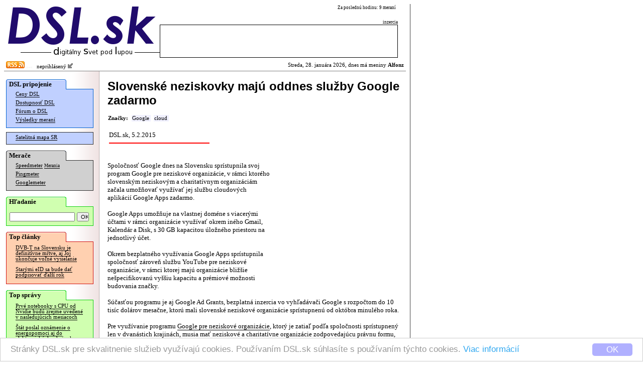

--- FILE ---
content_type: text/html; charset=windows-1250
request_url: https://www.dsl.sk/article.php?article=16634&title=
body_size: 15979
content:
   
<html>
  <head>
    <meta http-equiv="Content-Type" content="text/html; charset=windows-1250">
  	<meta http-equiv="content-type" content="text/html; charset=windows-1250">
  	<meta http-equiv="cache-control" content="no-cache">
  	<meta name="description" content="Spoločnosť Google dnes na Slovensku sprístupnila svoj program Google pre neziskové organizácie, v rámci ktorého slovenským neziskovým a charitatívnym organizáciám začala umožňovať využívať ..." />
  	<title>DSL.sk - Slovenské neziskovky majú oddnes služby Google zadarmo</title>    
    
    <meta property="og:title" content="DSL.sk - Slovenské neziskovky majú oddnes služby Google zadarmo"/>
    <meta property="og:description" content="Spoločnosť Google dnes na Slovensku sprístupnila svoj program Google pre neziskové organizácie, v rámci ktorého slovenským neziskovým a charitatívnym organizáciám začala umožňovať využívať ..."/>
      
    <meta property="og:url" content="http://www.dsl.sk/article.php?article=16634"/>
    <meta property="og:image" content="http://www.dsl.sk/images/design/DSL-fb-square-v2.png"/>
    
    <meta property="og:site_name" content="DSL.sk"/>
    <meta property="og:type" content="article"/>
    
    <meta property="fb:app_id" content="117577148280650"/>
    <meta property="fb:admins" content="815543179"/>
    <link rel="alternate" type="application/rss+xml" title="RSS 2.0" href="http://www.dsl.sk/export/rss_articles.php" />    
    <link rel="stylesheet" type="text/css" href="/css/default_27.css">
    
    <link rel="stylesheet" href="css/prettyPhoto.css" type="text/css" media="screen" charset="utf-8" />
    <script src="js/jquery-1.6.1.min.js" type="text/javascript" charset="utf-8"></script>   
    <script src="js/jquery.prettyPhoto.js" type="text/javascript" charset="utf-8"></script>  

    
    <style>
			
				
    </style>
    
		<link rel="microsummary" href="http://www.dsl.sk/article_microsummary.php?id=16634">
    <script>
      window.cookieconsent_options = {
        theme: 'cc-light-bottom',
        dismiss: 'OK',
        message: 'Stránky DSL.sk pre skvalitnenie služieb využívajú cookies. Používaním DSL.sk súhlasíte s používaním týchto cookies. <a href="http://www.dsl.sk/cookies_info.php">Viac informácií</a>',
        domain: 'dsl.sk',
        expiryDays: 730
      }
    </script>
    <script type="text/javascript" src="/js/cookieconsent.latest.min.js"></script>
    
  </head>
  <body bgcolor="#ffffff"> 	
  	
    <table cellpadding="0" cellspacing="0" border="0"><tr><td valign="top">
    
    <div id="bg">
      <div id="header">
      
      <table border="0" cellpadding="0" cellspacing="0"><tr>
          <td align="right" rowspan="2"><a href="https://www.dsl.sk/index.php"><img border="0" src="/images/design/DSL_9.png" width="310" height="81"></a><br/><img width="280" border="0" height="24" src="/images/small_logo.gif"/></td>
          <td valign="middle" colspan="4" class="top_link" align="left" width="200">
            
          </td>
          <td class="header_info_text" valign="top" align="right" width="270">
            Za poslednú hodinu: 9 meraní
            &nbsp;
          </td></tr><tr>   
          <td colspan="5" valign="bottom" align="right" width="474">
            <!--<img width="60" height="12" src="images/design/reklama_2.gif"/>-->
                        <font class="header_info_text">inzercia</font><br/><table 
            border="0" cellpadding="2" cellspacing="1" bgcolor="#000000" width="474" height="66"><tr><td  bgcolor="#ffffff">
&nbsp;            </td></tr></table>
                      </td>
      </tr></table>
      
      </div>
        
      <div id="title_bar" >
        <table border="0" cellpadding="0" cellspacing="2" width="100%" style="background-color: #ff;">
        <tr><td style="background-color: transparent;"><a href="http://www.dsl.sk/export/rss_articles.php"><img border="0" src="/images/design/rss.gif" width="37" height="14" /></a><img src="/images/design/x.gif" border="0" width="15" height=3" /> &nbsp;
    neprihlásený <a href="/user.php?action=login"><img src="/images/design/log_in.png" width="12" height="12" border="0"/></a>
</td><td style="background-color: transparent;" align="right">                  
            Streda, 28. januára 2026, dnes má meniny <b>Alfonz</b>          </td></tr>
        </table>
      </div>              


      <table  border="0" cellpadding="0" cellspacing="0" width="100%">
        <tr>        
          <td rowspan="2" valign="top" width="165" bgcolor="#ffffff" align="left" style="background: url(/images/design/menu_bg.gif) repeat right;">
          <div id="menu">
            <div style="position: relative; color: #000000; font-weight: bold; font-family: Verdana; padding-top: 2px; padding-bottom: 2px; padding-left: 6px; font-size: 10pt; background: url(/images/design/menu_section_1.gif) no-repeat;">
              DSL pripojenie
            </div>
            
            <div style="margin-top: -1px;">
              <div style="border: 1px solid #0060D0; background: #C0D0FF; padding-bottom: 6px;">
              
            <table border="0" width="160">
              <tr><td colspan="2" valign="top" class="menu_line">
                <a href="https://www.dsl.sk/prices.php" class="menu_line">Ceny DSL</a>
              </td></tr>
              <tr><td colspan="2" class="menu_line">
                <a href="https://www.dsl.sk/availability.php" class="menu_line">Dostupnosť DSL</a>
              </td></tr>
              <tr><td colspan="2" class="menu_line">
                <a href="https://www.dsl.sk/forum.php" class="menu_line">Fórum o DSL</a>
              </td></tr>              
              <tr><td colspan="2" class="menu_line">
                <a href="https://www.dsl.sk/stats.php" class="menu_line">Výsledky meraní</a>
              </td></tr>
            </table>
              
              </div>
            </div>

    
            <div style="margin-top: 8px;">
              <div style="border: 1px solid #303030; background: #C0D0FF; padding-bottom: 4px;">

            <table border="0" width="160">
              <tr><td colspan="2" class="menu_line">
                <a href="https://www.dsl.sk/map/index.php" class="menu_line">Satelitná mapa SR</a>
              </td></tr>
            </table>
            
              </div>
            </div>            

            <div style="margin-top: 12px; position: relative; color: #000000; font-weight: bold; font-family: Verdana; padding-top: 2px; padding-bottom: 2px; padding-left: 6px; font-size: 10pt; background: url(/images/design/menu_section_2.gif) no-repeat;">
              Merače
            </div>
            
            <div style="margin-top: -1px;">
              <div style="border: 1px solid #303030; background: #D0D0D0; padding-bottom: 6px;">

            <table border="0" width="160">
              <tr><td colspan="2" class="menu_line">
                <a href="https://www.dsl.sk/speedmeter.php" class="menu_line">Speedmeter</a> <a class="menu_line" style="font-size: 7pt;" href="https://www.dsl.sk/speedmeter_history.php">Merania</a>
              </td></tr>
              <tr><td colspan="2" class="menu_line">
                <a href="https://www.dsl.sk/pingmeter.php" class="menu_line">Pingmeter</a>
              </td></tr> 
                            
              <tr><td colspan="2" valign="top" class="menu_line">
                <a href="https://www.dsl.sk/googlemeter.php" class="menu_line">Googlemeter</a>
              </td></tr>
            </table>                         

              </div>
            </div>
            
            <div style="margin-top: 12px; position: relative; color: #000000; font-weight: bold; font-family: Verdana; padding-top: 2px; padding-bottom: 2px; padding-left: 6px; font-size: 10pt; background: url(/images/design/menu_section_4.gif) no-repeat;">
              Hľadanie
            </div>
            
            <div style="margin-top: -1px;">
              <div style="border: 1px solid #10d010; background: #D0FFB0; padding-top: 10px; padding-left: 6px; padding-right: 6px; padding-bottom: 8px; width: 160px; margin-bottom: 0px;">
                <form action="https://www.dsl.sk/search.php" method="post" style="display: inline;">
                  <input type="hidden" name="action" value="search"/>
                  <input type="text" name="keyword" value="" style="width: 130px; font-size: 8pt;"/>
                  <input type="submit" name="submit" value="OK" style="width: 24px; font-size: 8pt;"/>
                </form> 
              </div>
            </div>
                  
                                    
            <div style="margin-top: 12px; position: relative; color: #000000; font-weight: bold; font-family: Verdana; padding-top: 2px; padding-bottom: 2px; padding-left: 6px; font-size: 10pt; background: url(/images/design/menu_section_3.gif) no-repeat;">
              Top články
            </div>
            
            <div style="margin-top: -1px;">
              <div style="border: 1px solid #d01010; background: #FFD0B0; padding-bottom: 6px;">

            
            <table border="0" width="160">
                   
              <tr><td colspan="2" valign="top" class="article_menu_line">           
                <a href="https://www.dsl.sk/article.php?article=31699&title=" class="article_menu_line">DVB-T na Slovensku je definitívne mŕtve, aj Joj ukončuje voľné vysielanie</a>
              </td></tr>                
                   
              <tr><td colspan="2" valign="top" class="article_menu_line">           
                <a href="https://www.dsl.sk/article.php?article=31311&title=" class="article_menu_line">Starými eID sa bude dať podpisovať ďalší rok</a>
              </td></tr>                
              
            </table>   
            
              </div>
            </div>                                  



            <div style="margin-top: 12px; position: relative; color: #000000; font-weight: bold; font-family: Verdana; padding-top: 2px; padding-bottom: 2px; padding-left: 6px; font-size: 10pt; background: url(/images/design/menu_section_4.gif) no-repeat;">
              Top správy
            </div>
            
            <div style="margin-top: -1px;">
              <div style="border: 1px solid #10d010; background: #D0FFB0; padding-bottom: 6px;">

            
            <table border="0" width="160">
                   
              <tr><td colspan="2" valign="top" class="article_menu_line">           
                <a href="https://www.dsl.sk/article.php?article=32279&title=" class="article_menu_line">Prvé notebooky s CPU od Nvidie budú zrejme uvedené v nasledujúcich mesiacoch</a>
              </td></tr>                
                   
              <tr><td colspan="2" valign="top" class="article_menu_line">           
                <a href="https://www.dsl.sk/article.php?article=32285&title=" class="article_menu_line">Štát poslal oznámenie o energopomoci aj do elektronických schránok neaktivovaných na doručovanie</a>
              </td></tr>                
                   
              <tr><td colspan="2" valign="top" class="article_menu_line">           
                <a href="https://www.dsl.sk/article.php?article=32283&title=" class="article_menu_line">V USA bolo bez elektriny viac ako milión zákazníkov, cena dosiahla 1.8 USD za kWh</a>
              </td></tr>                
                   
              <tr><td colspan="2" valign="top" class="article_menu_line">           
                <a href="https://www.dsl.sk/article.php?article=32281&title=" class="article_menu_line">Vydaná nová rýchlejšia hlavná verzia SVT-AV1, AV2 stále nebol vydaný</a>
              </td></tr>                
                   
              <tr><td colspan="2" valign="top" class="article_menu_line">           
                <a href="https://www.dsl.sk/article.php?article=32295&title=" class="article_menu_line">Microsoft si vyvinul a nasadil výkonnejší AI akcelerátor</a>
              </td></tr>                
                   
              <tr><td colspan="2" valign="top" class="article_menu_line">           
                <a href="https://www.dsl.sk/article.php?article=32293&title=" class="article_menu_line">Francúzsky parlament zakázal sociálne siete do 15 rokov a smartfóny aj na stredných školách</a>
              </td></tr>                
                   
              <tr><td colspan="2" valign="top" class="article_menu_line">           
                <a href="https://www.dsl.sk/article.php?article=32289&title=" class="article_menu_line">TikTok mal v USA výpadky kvôli výpadku elektriny</a>
              </td></tr>                
                   
              <tr><td colspan="2" valign="top" class="article_menu_line">           
                <a href="https://www.dsl.sk/article.php?article=32287&title=" class="article_menu_line">Starship opäť poletí až v polovici marca</a>
              </td></tr>                
                   
              <tr><td colspan="2" valign="top" class="article_menu_line">           
                <a href="https://www.dsl.sk/article.php?article=32291&title=" class="article_menu_line">NASA oznámila obnovenie snahy o záchranu sondy pri Marse</a>
              </td></tr>                
                   
              <tr><td colspan="2" valign="top" class="article_menu_line">           
                <a href="https://www.dsl.sk/article.php?article=32297&title=" class="article_menu_line">Predaje OLED monitorov výrazne narástli</a>
              </td></tr>                
              
            </table>   
            
              </div>
            </div>

            <br/>
            
<br/>
<br/>
<br/>
<br/>
<br/>
<br/>
<br/>
<br/>
<br/>
<br/>
<br/>
<br/>
<br/>
<br/>
<br/>
<br/>
            

          </div>
          </td>
          <!-- <td rowspan="2" width="2" bgcolor="#ffffff" valign="top"><img src="images/background_white.gif" width="2" height="16"/></td> -->
          <td valign="top" bgcolor="#ffffff">      
      
      <div id="body">
      
        <font class="page_title">Slovenské neziskovky majú oddnes služby Google zadarmo</font><br/>         
<br/>  

  <script language="JavaScript">
    <!--  
    function get_XML_Object()
    {
      if (!window.XMLHttpRequest)
      {
        try{ return new ActiveXObject("MSXML3.XMLHTTP") }catch(e){}
        try{ return new ActiveXObject("MSXML2.XMLHTTP.3.0") }catch(e){}
        try{ return new ActiveXObject("Msxml2.XMLHTTP") }catch(e){}
        try{ return new ActiveXObject("Microsoft.XMLHTTP") }catch(e){}
        
        throw new Error("Could not find an XMLHttpRequest alternative.")
      }
      else
        return new XMLHttpRequest();
    }
  
    function get_XML_doc(url,callbackFunction)
    {
      var request = get_XML_Object();
      request.open("GET", url, true);
      request.setRequestHeader("Content-Type","application/x-www-form-urlencoded");      
      request.onreadystatechange = function()
      {
        if (request.readyState == 4 && request.status == 200)
        {
          if (request.responseText)
          {
            callbackFunction(request.responseText);
          }
        } 
      };
      request.send("");
    }    

     
    
    function open_popup(image)
    {
    	var url;
    	url = "/article_popup.php?url=" + image;
    	
    	window.open(url,'','statusbar=no,scrollbars=yes,width=600,height=500,resizable=yes');
    }
    
    function open_popup_url(url,width,height)
    {
    	window.open(url,'','statusbar=no,scrollbars=yes,width=' + width + ',height=' + height + ',resizable=yes');
    }
    
		function installXPI(aEvent)
		{
		  var params = {
		    "Google Reader Plus": { URL: aEvent.target.href,
		             IconURL: aEvent.target.getAttribute("iconURL"),
		             Hash: aEvent.target.getAttribute("hash"),
		             toString: function () { return this.URL; }
		    }
		  };
		  InstallTrigger.install(params);
		
		  return false;
		}

		function installXPI2(aEvent)
		{
		  var params = {
		    "Google Reader Translate": { URL: aEvent.target.href,
		             IconURL: aEvent.target.getAttribute("iconURL"),
		             Hash: aEvent.target.getAttribute("hash"),
		             toString: function () { return this.URL; }
		    }
		  };
		  InstallTrigger.install(params);
		
		  return false;
		}
    
    $(document).ready(function(){
      $("a[rel^='prettyPhoto']").prettyPhoto({
        social_tools: false,
        overlay_gallery: false,
        deeplinking: false,
        theme: 'light_rounded'
      });
    });
    
    -->
  </script>    
  
  

  <span class="tags_label" id="tags_label">Značky:</span>
<span class="tag_empty" onmouseover="tag_over(true,21)" onmouseout="tag_over(false,21)"><span id="tag_21" class="tag_unselected"><a href="articles.php?tags=21" id="tag_link_21" class="tag_unselected">Google</a><span onmousedown="tag_add(21)" id="tag_sel_21" class="tag_sel_unselected"></span></span></span><wbr><span class="tag_empty" onmouseover="tag_over(true,23)" onmouseout="tag_over(false,23)"><span id="tag_23" class="tag_unselected"><a href="articles.php?tags=23" id="tag_link_23" class="tag_unselected">cloud</a><span onmousedown="tag_add(23)" id="tag_sel_23" class="tag_sel_unselected"></span></span></span><wbr>      
  <br/><br/>
  <table border="0"><tr>
    <td width="220" align="left">
      <font class="article_perex">DSL.sk, 5.2.2015</font>        
      <img src="images/article_perex.gif" style="margin-top: 4px;" width="200" height="8"/>
    </td>
    <td width="360" align="right">         

      <!--
      &nbsp; &nbsp; &nbsp; &nbsp;
      
      <div class="g-plus" data-action="share" data-annotation="bubble" data-href="http://www.dsl.sk/article.php?article=16634"></div>
      -->
    </td>
  </tr></table>                                                                            
  <br/><br/>
      
  <table align="right" style="height: 255px; width: 255px; margin-right: 12px;">
    <tr><td align="right">
  
    </td></tr>
  </table>
  
  <font class="article_body">Spoločnosť Google dnes na Slovensku sprístupnila svoj program Google pre neziskové organizácie, v rámci ktorého slovenským neziskovým a charitatívnym organizáciám začala umožňovať využívať jej službu cloudových aplikácií Google Apps zadarmo.

<br/><br/>

Google Apps umožňuje na vlastnej doméne s viacerými účtami v rámci organizácie využívať okrem iného Gmail, Kalendár a Disk, s 30 GB kapacitou úložného priestoru na jednotlivý účet.

<br/><br/>

Okrem bezplatného využívania Google Apps sprístupnila spoločnosť zároveň službu YouTube pre neziskové organizácie, v rámci ktorej majú organizácie bližšie nešpecifikovanú vyššiu kapacitu a prémiové možnosti budovania značky.

<br/><br/>

Súčasťou programu je aj Google Ad Grants, bezplatná inzercia vo vyhľadávači Google s rozpočtom do 10 tisíc dolárov mesačne, ktorú mali slovenské neziskové organizácie sprístupnenú od októbra minulého roka.

<br/><br/>

Pre využívanie programu <a href="http://www.google.sk/nonprofits">Google pre neziskové organizácie</a>, ktorý je zatiaľ podľa spoločnosti sprístupnený len v dvanástich krajinách, musia mať neziskové a charitatívne organizácie zodpovedajúcu právnu formu, musia byť zaregistrované do programu TechSoup Slovensko a spĺňať bližšie podmienky Google. Tie napríklad z programu vylučujú vzdelávacie inštitúcie, pre ktoré má spoločnosť samostatné služby Google for Education. </font>    
  
  
  
<br/><br/>  <br/><b>Najnovšie články:</b><br/><br/>
  <div id="article_menu">
    <table border="0" cellpadding="0" cellspacing="0">
    <tr>
      <td width="8" align="left" valign="top" style="padding-top: 6px;"><img align="middle" width="4" height="5" src="/images/design/blt.gif"/></td>
      <td valign="top"><a href="/article.php?article=32297&title=">Predaje OLED monitorov výrazne narástli</a></td>
    </tr>
    <tr>
      <td width="8" align="left" valign="top" style="padding-top: 6px;"><img align="middle" width="4" height="5" src="/images/design/blt.gif"/></td>
      <td valign="top"><a href="/article.php?article=32295&title=">Microsoft si vyvinul a nasadil výkonnejší AI akcelerátor</a></td>
    </tr>
    <tr>
      <td width="8" align="left" valign="top" style="padding-top: 6px;"><img align="middle" width="4" height="5" src="/images/design/blt.gif"/></td>
      <td valign="top"><a href="/article.php?article=32293&title=">Francúzsky parlament zakázal sociálne siete do 15 rokov a smartfóny aj na stredných školách</a></td>
    </tr>
    <tr>
      <td width="8" align="left" valign="top" style="padding-top: 6px;"><img align="middle" width="4" height="5" src="/images/design/blt.gif"/></td>
      <td valign="top"><a href="/article.php?article=32291&title=">NASA oznámila obnovenie snahy o záchranu sondy pri Marse</a></td>
    </tr>
    <tr>
      <td width="8" align="left" valign="top" style="padding-top: 6px;"><img align="middle" width="4" height="5" src="/images/design/blt.gif"/></td>
      <td valign="top"><a href="/article.php?article=32289&title=">TikTok mal v USA výpadky kvôli výpadku elektriny</a></td>
    </tr>
    <tr>
      <td width="8" align="left" valign="top" style="padding-top: 6px;"><img align="middle" width="4" height="5" src="/images/design/blt.gif"/></td>
      <td valign="top"><a href="/article.php?article=32287&title=">Starship opäť poletí až v polovici marca</a></td>
    </tr>
    <tr>
      <td width="8" align="left" valign="top" style="padding-top: 6px;"><img align="middle" width="4" height="5" src="/images/design/blt.gif"/></td>
      <td valign="top"><a href="/article.php?article=32285&title=">Štát poslal oznámenie o energopomoci aj do elektronických schránok neaktivovaných na doručovanie</a></td>
    </tr>
    <tr>
      <td width="8" align="left" valign="top" style="padding-top: 6px;"><img align="middle" width="4" height="5" src="/images/design/blt.gif"/></td>
      <td valign="top"><a href="/article.php?article=32283&title=">V USA bolo bez elektriny viac ako milión zákazníkov, cena dosiahla 1.8 USD za kWh</a></td>
    </tr>
    <tr>
      <td width="8" align="left" valign="top" style="padding-top: 6px;"><img align="middle" width="4" height="5" src="/images/design/blt.gif"/></td>
      <td valign="top"><a href="/article.php?article=32281&title=">Vydaná nová rýchlejšia hlavná verzia SVT-AV1, AV2 stále nebol vydaný</a></td>
    </tr>
    <tr>
      <td width="8" align="left" valign="top" style="padding-top: 6px;"><img align="middle" width="4" height="5" src="/images/design/blt.gif"/></td>
      <td valign="top"><a href="/article.php?article=32279&title=">Prvé notebooky s CPU od Nvidie budú zrejme uvedené v nasledujúcich mesiacoch</a></td>
    </tr>
  
    </table>
  </div>
  <br/>
    
<!--     
<iframe id="nxsl2" style="position: absolute;top: -10px;left: -10px;width: 1px;height: 1px;visibility: hidden;">
</iframe>
-->

<img id="nxsl" style="position: absolute;top: -10px;left: -10px; width: 0px; height: 0px; visibility: hidden;" />
    
<script type="text/javascript">
<!-- 
  var tags = new Array();      
  var tag_hover = false; 
  
  function array_indexof(arr,e)
  {
    var i = 0;
    while (i < arr.length && arr[i] != e)
      i++;
      
    if (i == arr.length)
      return -1;
    else
      return i;
  }
  
  function tag_set_style(id)
  {
    var selected = array_indexof(tags,id) != -1;
  
    var style = selected?"selected":((tag_hover == id)?"over":"unselected");
    var button = (tag_hover == id)?"+":"";
    
    var e = document.getElementById("tag_" + id);
    e.className = "tag_" + style;
         
    e = document.getElementById("tag_link_" + id);
    e.className = "tag_" + style;           
          
    e = document.getElementById("tag_sel_" + id);
     e.className = "tag_sel_" + style;     
    e.innerHTML = button;
  }
  
  function tags_set_style()
  {
    var e = document.getElementById("tags_label");
    if (tags.length == 0)      
      e.innerHTML = "Značky:";
    else
    {     
      var tags_ids = "";
      for (i=0;i<tags.length;i++)
      {
        if (i > 0)
          tags_ids += "+";
        tags_ids += tags[i];
      }
      e.innerHTML = "<a id=\"tag_multiple\" href=\"" + "articles.php?tags=" + tags_ids + "\" class=\"tags_selected\">Hľadať</a> ";      
    }
  }
  
  function tag_add(id)
  {
    var pos = array_indexof(tags,id);
    if (pos == -1)      
      tags[tags.length] = id;      
    else
      tags.splice(pos,1);    
    
    tag_set_style(id);
    tags_set_style();
  }
  
  function tag_over(is_in,id)
  {
    if (is_in)
    {
      tag_hover = id;
      tag_set_style(id);
    }
    else
    {
      if (tag_hover)
      {
        old_id = tag_hover;        
        tag_hover = false;
        tag_set_style(old_id);
      }
    }
  }
-->  
</script>    
    
<script type="text/javascript">
<!--            
    function vote_result(text)
    {
      var s = new String(text);
      var i1 = s.indexOf(":");
      var i2 = s.indexOf(":",i1 + 1);
      
      var n = s.substring(0,i1);
      var color = s.substring(i1 + 1,i2);
      var code = s.substring(i2 + 1);
      
      var xh = document.getElementById("fh_" + n);
      xh.style.backgroundColor = color;
      
      var x = document.getElementById("vt_" + n);
      x.innerHTML = code;
    }
    
    function vote(forum_id,entry_id,how)
    {
      var u = "article_forum.php?action=feedback_" + how + "&forum=" + forum_id + "&entry_id=" + entry_id;
      get_XML_doc(u,vote_result);  
    }
    
    function notify(forum_id,entry_id)
    {
      var u = "article_forum.php?action=notify&forum=" + forum_id + ((entry_id != 'forum')?"&entry_id=" + entry_id:"");
      get_XML_doc(u,notify_result);  
    }
    
    function notify_result(text)
    {
      var s = new String(text);
      var i1 = s.indexOf(":");
      var n = s.substring(0,i1);
      var code = s.substring(i1 + 1);
      
      var x = document.getElementById("nt_" + n);
      x.innerHTML = code;
    }

    function disable_refresh()
    {
      document.getElementById('ic_refresh').style.visibility = 'hidden';    
    }

    function show_poll_result(text)
    {
      var s = new String(text);
      var i1 = s.indexOf(":");

      var n = s.substring(0,i1);
      var c = document.getElementById("pl_count");
      c.innerHTML = n;

      while ((i2 = s.indexOf(";",i1 + 1)) != -1)
      {
          var i3 = s.indexOf("=",i1);
          var id = s.substring(i1 + 1,i3);
          var value = s.substring(i3 + 1,i2);

          var img = document.getElementById("im_" + id);
          img.width = 2 * value;

          var val = document.getElementById("vl_" + id);
          val.innerHTML = value + "%";
          
          i1 = i2;
      }  
      
      setTimeout('disable_refresh()',1000);         
    }
    
    function show_poll(poll_id)
    {
      var u = "/export/show_poll.php?pid=" + poll_id;
      get_XML_doc(u,show_poll_result);  
    }
      
    function vote_poll(poll_id,poll_answer_id)
    {
      document.getElementById('ic_refresh').style.visibility = 'visible';
      
      var url = "http://dot.boss.sk/o/poll.php?pid=" + poll_id + "&paid=" + poll_answer_id + "&function=ajax";
      document.getElementById('nxsl').src = url; 

      setTimeout('show_poll(' + poll_id + ')',200);            
    }
        
-->
</script>
    <a name="discussion"/></a>
    <br/>
    <b>Diskusia:</b><br/>


    <table border="0" cellspacing="10" cellpadding="4"> 
      <tr>
        <td width="5">&nbsp;</td>
        <td width="5">&nbsp;</td>
        <td width="5">&nbsp;</td>
        <td width="5">&nbsp;</td>
        <td width="5">&nbsp;</td>
        <td width="5">&nbsp;</td>
        <td width="5">&nbsp;</td>
        <td width="5">&nbsp;</td>
        <td width="5">&nbsp;</td>
        <td width="5">&nbsp;</td>
        <td width="5">&nbsp;</td>
        <td width="5">&nbsp;</td>
        <td width="5">&nbsp;</td>
        <td width="5">&nbsp;</td>
        <td width="5">&nbsp;</td>
    
        <td width="*">&nbsp;</td>  
      </tr>   

    <tr>
      <td colspan="1">&nbsp;</td>
      <td colspan="15" bgcolor="#ffffff">
        <div id="fh_1073121" style="padding: 3px;  background-color: #d8d8d8;">
        <a name="fe_1073121"></a>
        <font class="entry_info">google earth pro        
        <br/>                
        Od: mmmmmmmm         
        | 
        Pridané:
        5.2.2015 11:21        <br/>                     
        </div>
        </font>       
          
        <br/>        
Pekne ked pisete co maju neziskovky od googlu zadarmo, co sa tyka par promile citatelov, ale nenasiel som clanok ze google earth pro je od vcera zadarmo pre vsetkych.      
        <br/>    
        <div style="valign: middle;">
          <a class="entry_link" style="border-bottom: 0px; color: #808080;" href="article_forum.php?action=reply&forum=268737&entry_id=1073121&url=http%3A%2F%2Fwww.dsl.sk%2Farticle.php%3Farticle%3D16634">Odpovedať</a>
          
            <span id="vt_1073121">
                    <font class="entry_link" style="color: #808080;">Známka: 2.4</font>
              
        <font class="entry_link" style="color: #808080;">Hodnotiť: </font>      
        <a style="border-bottom: 0px;" href="javascript:vote(268737,1073121,'pos');"><img width="13" height="13" src="/images/design/feedback_pos.png" border="0"/></a> 
                
        <a style="border-bottom: 0px;" href="javascript:vote(268737,1073121,'neg');"><img width="13" height="13" src="/images/design/feedback_neg.png" border="0"/></a>
 
    
            </span>      
        </div>                  
      </td>
    </tr>

    <tr>
      <td colspan="2">&nbsp;</td>
      <td colspan="14" bgcolor="#ffffff">
        <div id="fh_1073247" style="padding: 3px;  background-color: #80e080;">
        <a name="fe_1073247"></a>
        <font class="entry_info">Re: google earth pro        
        <br/>                
        Od: ejha         
        | 
        Pridané:
        5.2.2015 15:11        <br/>                     
        </div>
        </font>       
          
        <br/>        
No neviem, ja som si prave nainstaloval G Earth a pyta licencny kluc... Da sa teda niekde ziskat zdarma?      
        <br/>    
        <div style="valign: middle;">
          <a class="entry_link" style="border-bottom: 0px; color: #808080;" href="article_forum.php?action=reply&forum=268737&entry_id=1073247&url=http%3A%2F%2Fwww.dsl.sk%2Farticle.php%3Farticle%3D16634">Odpovedať</a>
          
            <span id="vt_1073247">
                    <font class="entry_link" style="color: #808080;">Známka: 6.0</font>
              
        <font class="entry_link" style="color: #808080;">Hodnotiť: </font>      
        <a style="border-bottom: 0px;" href="javascript:vote(268737,1073247,'pos');"><img width="13" height="13" src="/images/design/feedback_pos.png" border="0"/></a> 
                
        <a style="border-bottom: 0px;" href="javascript:vote(268737,1073247,'neg');"><img width="13" height="13" src="/images/design/feedback_neg.png" border="0"/></a>
 
    
            </span>      
        </div>                  
      </td>
    </tr>

    <tr>
      <td colspan="3">&nbsp;</td>
      <td colspan="13" bgcolor="#ffffff">
        <div id="fh_1073254" style="padding: 3px;  background-color: #d8d8d8;">
        <a name="fe_1073254"></a>
        <font class="entry_info">Re: google earth pro        
        <br/>                
        Od: jajaaaaj         
        | 
        Pridané:
        5.2.2015 15:35        <br/>                     
        </div>
        </font>       
          
        <br/>        
zeby kliknut na ziskat kluc????<br/>
      
        <br/>    
        <div style="valign: middle;">
          <a class="entry_link" style="border-bottom: 0px; color: #808080;" href="article_forum.php?action=reply&forum=268737&entry_id=1073254&url=http%3A%2F%2Fwww.dsl.sk%2Farticle.php%3Farticle%3D16634">Odpovedať</a>
          
            <span id="vt_1073254">
                    <font class="entry_link" style="color: #808080;">Známka: -6.7</font>
              
        <font class="entry_link" style="color: #808080;">Hodnotiť: </font>      
        <a style="border-bottom: 0px;" href="javascript:vote(268737,1073254,'pos');"><img width="13" height="13" src="/images/design/feedback_pos.png" border="0"/></a> 
                
        <a style="border-bottom: 0px;" href="javascript:vote(268737,1073254,'neg');"><img width="13" height="13" src="/images/design/feedback_neg.png" border="0"/></a>
 
    
            </span>      
        </div>                  
      </td>
    </tr>

    <tr>
      <td colspan="4">&nbsp;</td>
      <td colspan="12" bgcolor="#ffffff">
        <div id="fh_1073301" style="padding: 3px;  background-color: #80e080;">
        <a name="fe_1073301"></a>
        <font class="entry_info">Re: google earth pro        
        <br/>                
        Od: ejha         
        | 
        Pridané:
        5.2.2015 17:19        <br/>                     
        </div>
        </font>       
          
        <br/>        
A kde asi tak? Aplikácia mi nič také neponúka.      
        <br/>    
        <div style="valign: middle;">
          <a class="entry_link" style="border-bottom: 0px; color: #808080;" href="article_forum.php?action=reply&forum=268737&entry_id=1073301&url=http%3A%2F%2Fwww.dsl.sk%2Farticle.php%3Farticle%3D16634">Odpovedať</a>
          
            <span id="vt_1073301">
                    <font class="entry_link" style="color: #808080;">Známka: 10.0</font>
              
        <font class="entry_link" style="color: #808080;">Hodnotiť: </font>      
        <a style="border-bottom: 0px;" href="javascript:vote(268737,1073301,'pos');"><img width="13" height="13" src="/images/design/feedback_pos.png" border="0"/></a> 
                
        <a style="border-bottom: 0px;" href="javascript:vote(268737,1073301,'neg');"><img width="13" height="13" src="/images/design/feedback_neg.png" border="0"/></a>
 
    
            </span>      
        </div>                  
      </td>
    </tr>

    <tr>
      <td colspan="4">&nbsp;</td>
      <td colspan="12" bgcolor="#ffffff">
        <div id="fh_1073302" style="padding: 3px;  background-color: #d8d8d8;">
        <a name="fe_1073302"></a>
        <font class="entry_info">Re: google earth pro        
        <br/>                
        Od: ejha         
        | 
        Pridané:
        5.2.2015 17:21        <br/>                     
        </div>
        </font>       
          
        <br/>        
Teda je tam možnosť získať skúšobnú verziu zdarma. Ale to sa asi nebavíme o rovnakej možnosti...      
        <br/>    
        <div style="valign: middle;">
          <a class="entry_link" style="border-bottom: 0px; color: #808080;" href="article_forum.php?action=reply&forum=268737&entry_id=1073302&url=http%3A%2F%2Fwww.dsl.sk%2Farticle.php%3Farticle%3D16634">Odpovedať</a>
          
            <span id="vt_1073302">
                    <font class="entry_link" style="color: #808080;">Známka: 3.3</font>
              
        <font class="entry_link" style="color: #808080;">Hodnotiť: </font>      
        <a style="border-bottom: 0px;" href="javascript:vote(268737,1073302,'pos');"><img width="13" height="13" src="/images/design/feedback_pos.png" border="0"/></a> 
                
        <a style="border-bottom: 0px;" href="javascript:vote(268737,1073302,'neg');"><img width="13" height="13" src="/images/design/feedback_neg.png" border="0"/></a>
 
    
            </span>      
        </div>                  
      </td>
    </tr>

    <tr>
      <td colspan="5">&nbsp;</td>
      <td colspan="11" bgcolor="#ffffff">
        <div id="fh_1073306" style="padding: 3px;  background-color: #d8d8d8;">
        <a name="fe_1073306"></a>
        <font class="entry_info">Re: google earth pro        
        <br/>                
        Od: ejha         
        | 
        Pridané:
        5.2.2015 17:25        <br/>                     
        </div>
        </font>       
          
        <br/>        
Aha, tak ma to prelinkovalo na stránku, kde som sa dozvedel, že stačí mailová adresa a heslo je: GEPFREE. Mohli to aj jednoduchšie spraviť, ale takto to zrejme majú bez kódenia a aktualizácií.      
        <br/>    
        <div style="valign: middle;">
          <a class="entry_link" style="border-bottom: 0px; color: #808080;" href="article_forum.php?action=reply&forum=268737&entry_id=1073306&url=http%3A%2F%2Fwww.dsl.sk%2Farticle.php%3Farticle%3D16634">Odpovedať</a>
          
            <span id="vt_1073306">
                          
        <font class="entry_link" style="color: #808080;">Hodnotiť: </font>      
        <a style="border-bottom: 0px;" href="javascript:vote(268737,1073306,'pos');"><img width="13" height="13" src="/images/design/feedback_pos.png" border="0"/></a> 
                
        <a style="border-bottom: 0px;" href="javascript:vote(268737,1073306,'neg');"><img width="13" height="13" src="/images/design/feedback_neg.png" border="0"/></a>
 
    
            </span>      
        </div>                  
      </td>
    </tr>

    <tr>
      <td colspan="6">&nbsp;</td>
      <td colspan="10" bgcolor="#ffffff">
        <div id="fh_1073397" style="padding: 3px;  background-color: #d8d8d8;">
        <a name="fe_1073397"></a>
        <font class="entry_info">Re: google earth pro        
        <br/>                
        Od: mmmmmmm         
        | 
        Pridané:
        6.2.2015 7:36        <br/>                     
        </div>
        </font>       
          
        <br/>        
Pardon, som zabudol napisat ako sa to aktivuje, ale vidim ze si prisiel na to aj sam.      
        <br/>    
        <div style="valign: middle;">
          <a class="entry_link" style="border-bottom: 0px; color: #808080;" href="article_forum.php?action=reply&forum=268737&entry_id=1073397&url=http%3A%2F%2Fwww.dsl.sk%2Farticle.php%3Farticle%3D16634">Odpovedať</a>
          
            <span id="vt_1073397">
                          
        <font class="entry_link" style="color: #808080;">Hodnotiť: </font>      
        <a style="border-bottom: 0px;" href="javascript:vote(268737,1073397,'pos');"><img width="13" height="13" src="/images/design/feedback_pos.png" border="0"/></a> 
                
        <a style="border-bottom: 0px;" href="javascript:vote(268737,1073397,'neg');"><img width="13" height="13" src="/images/design/feedback_neg.png" border="0"/></a>
 
    
            </span>      
        </div>                  
      </td>
    </tr>

    <tr>
      <td colspan="2">&nbsp;</td>
      <td colspan="14" bgcolor="#ffffff">
        <div id="fh_1073291" style="padding: 3px;  background-color: #80e080;">
        <a name="fe_1073291"></a>
        <font class="entry_info">Re: google earth pro        
        <br/>                
        Od: Bozzz         
        | 
        Pridané:
        5.2.2015 16:53        <br/>                     
        </div>
        </font>       
          
        <br/>        
Keby len od vcera... myslim ze uz su to aj 4 dni dozadu..      
        <br/>    
        <div style="valign: middle;">
          <a class="entry_link" style="border-bottom: 0px; color: #808080;" href="article_forum.php?action=reply&forum=268737&entry_id=1073291&url=http%3A%2F%2Fwww.dsl.sk%2Farticle.php%3Farticle%3D16634">Odpovedať</a>
          
            <span id="vt_1073291">
                    <font class="entry_link" style="color: #808080;">Známka: 10.0</font>
              
        <font class="entry_link" style="color: #808080;">Hodnotiť: </font>      
        <a style="border-bottom: 0px;" href="javascript:vote(268737,1073291,'pos');"><img width="13" height="13" src="/images/design/feedback_pos.png" border="0"/></a> 
                
        <a style="border-bottom: 0px;" href="javascript:vote(268737,1073291,'neg');"><img width="13" height="13" src="/images/design/feedback_neg.png" border="0"/></a>
 
    
            </span>      
        </div>                  
      </td>
    </tr>

    <tr>
      <td colspan="1">&nbsp;</td>
      <td colspan="15" bgcolor="#ffffff">
        <div id="fh_1073125" style="padding: 3px;  background-color: #d8d8d8;">
        <a name="fe_1073125"></a>
        <font class="entry_info">fadfa        
        <br/>                
        Od: fadfa         
        | 
        Pridané:
        5.2.2015 11:41        <br/>                     
        </div>
        </font>       
          
        <br/>        
Zakladatelia Google: Sergei Brinn, Larry Page, obaja ženatí, majú deti, obaja Židi sú najvúčší podporovatelia LGBMT...a taktiež neziskoviek šíriacich tú jedinú správnu americkú pravdu a demokraciu do malých satelitov....a toto je ďalšia cesta k tomu....      
        <br/>    
        <div style="valign: middle;">
          <a class="entry_link" style="border-bottom: 0px; color: #808080;" href="article_forum.php?action=reply&forum=268737&entry_id=1073125&url=http%3A%2F%2Fwww.dsl.sk%2Farticle.php%3Farticle%3D16634">Odpovedať</a>
          
            <span id="vt_1073125">
                    <font class="entry_link" style="color: #808080;">Známka: 0.8</font>
              
        <font class="entry_link" style="color: #808080;">Hodnotiť: </font>      
        <a style="border-bottom: 0px;" href="javascript:vote(268737,1073125,'pos');"><img width="13" height="13" src="/images/design/feedback_pos.png" border="0"/></a> 
                
        <a style="border-bottom: 0px;" href="javascript:vote(268737,1073125,'neg');"><img width="13" height="13" src="/images/design/feedback_neg.png" border="0"/></a>
 
    
            </span>      
        </div>                  
      </td>
    </tr>

    <tr>
      <td colspan="2">&nbsp;</td>
      <td colspan="14" bgcolor="#ffffff">
        <div id="fh_1073135" style="padding: 3px;  background-color: #d8d8d8;">
        <a name="fe_1073135"></a>
        <font class="entry_info">Re: fadfa        
        <br/>                
        Od reg.: čak noriz         
        | 
        Pridané:
        5.2.2015 11:58        <br/>                     
        </div>
        </font>       
          
        <br/>        
aby nas oslobodil vsemocny Astar Seran      
        <br/>    
        <div style="valign: middle;">
          <a class="entry_link" style="border-bottom: 0px; color: #808080;" href="article_forum.php?action=reply&forum=268737&entry_id=1073135&url=http%3A%2F%2Fwww.dsl.sk%2Farticle.php%3Farticle%3D16634">Odpovedať</a>
          
            <span id="vt_1073135">
                    <font class="entry_link" style="color: #808080;">Známka: -0.6</font>
              
        <font class="entry_link" style="color: #808080;">Hodnotiť: </font>      
        <a style="border-bottom: 0px;" href="javascript:vote(268737,1073135,'pos');"><img width="13" height="13" src="/images/design/feedback_pos.png" border="0"/></a> 
                
        <a style="border-bottom: 0px;" href="javascript:vote(268737,1073135,'neg');"><img width="13" height="13" src="/images/design/feedback_neg.png" border="0"/></a>
 
    
            </span>      
        </div>                  
      </td>
    </tr>

    <tr>
      <td colspan="3">&nbsp;</td>
      <td colspan="13" bgcolor="#ffffff">
        <div id="fh_1073146" style="padding: 3px;  background-color: #80e080;">
        <a name="fe_1073146"></a>
        <font class="entry_info">Re: fadfa        
        <br/>                
        Od: Wil         
        | 
        Pridané:
        5.2.2015 12:10        <br/>                     
        </div>
        </font>       
          
        <br/>        
a zobral nás na svojej lodi do raja      
        <br/>    
        <div style="valign: middle;">
          <a class="entry_link" style="border-bottom: 0px; color: #808080;" href="article_forum.php?action=reply&forum=268737&entry_id=1073146&url=http%3A%2F%2Fwww.dsl.sk%2Farticle.php%3Farticle%3D16634">Odpovedať</a>
          
            <span id="vt_1073146">
                    <font class="entry_link" style="color: #808080;">Známka: 6.7</font>
              
        <font class="entry_link" style="color: #808080;">Hodnotiť: </font>      
        <a style="border-bottom: 0px;" href="javascript:vote(268737,1073146,'pos');"><img width="13" height="13" src="/images/design/feedback_pos.png" border="0"/></a> 
                
        <a style="border-bottom: 0px;" href="javascript:vote(268737,1073146,'neg');"><img width="13" height="13" src="/images/design/feedback_neg.png" border="0"/></a>
 
    
            </span>      
        </div>                  
      </td>
    </tr>

    <tr>
      <td colspan="3">&nbsp;</td>
      <td colspan="13" bgcolor="#ffffff">
        <div id="fh_1073148" style="padding: 3px;  background-color: #d8d8d8;">
        <a name="fe_1073148"></a>
        <font class="entry_info">Re: fadfa        
        <br/>                
        Od: žaba         
        | 
        Pridané:
        5.2.2015 12:12        <br/>                     
        </div>
        </font>       
          
        <br/>        
http://dopice.sk/cgg čo povieš na toto?      
        <br/>    
        <div style="valign: middle;">
          <a class="entry_link" style="border-bottom: 0px; color: #808080;" href="article_forum.php?action=reply&forum=268737&entry_id=1073148&url=http%3A%2F%2Fwww.dsl.sk%2Farticle.php%3Farticle%3D16634">Odpovedať</a>
          
            <span id="vt_1073148">
                    <font class="entry_link" style="color: #808080;">Známka: 1.7</font>
              
        <font class="entry_link" style="color: #808080;">Hodnotiť: </font>      
        <a style="border-bottom: 0px;" href="javascript:vote(268737,1073148,'pos');"><img width="13" height="13" src="/images/design/feedback_pos.png" border="0"/></a> 
                
        <a style="border-bottom: 0px;" href="javascript:vote(268737,1073148,'neg');"><img width="13" height="13" src="/images/design/feedback_neg.png" border="0"/></a>
 
    
            </span>      
        </div>                  
      </td>
    </tr>

    <tr>
      <td colspan="4">&nbsp;</td>
      <td colspan="12" bgcolor="#ffffff">
        <div id="fh_1073149" style="padding: 3px;  background-color: #80e080;">
        <a name="fe_1073149"></a>
        <font class="entry_info">Re: fadfa        
        <br/>                
        Od reg.: čak noriz         
        | 
        Pridané:
        5.2.2015 12:17        <br/>                     
        </div>
        </font>       
          
        <br/>        
nenechajte sa ocipovat jastermi z pekiel      
        <br/>    
        <div style="valign: middle;">
          <a class="entry_link" style="border-bottom: 0px; color: #808080;" href="article_forum.php?action=reply&forum=268737&entry_id=1073149&url=http%3A%2F%2Fwww.dsl.sk%2Farticle.php%3Farticle%3D16634">Odpovedať</a>
          
            <span id="vt_1073149">
                    <font class="entry_link" style="color: #808080;">Známka: 5.3</font>
              
        <font class="entry_link" style="color: #808080;">Hodnotiť: </font>      
        <a style="border-bottom: 0px;" href="javascript:vote(268737,1073149,'pos');"><img width="13" height="13" src="/images/design/feedback_pos.png" border="0"/></a> 
                
        <a style="border-bottom: 0px;" href="javascript:vote(268737,1073149,'neg');"><img width="13" height="13" src="/images/design/feedback_neg.png" border="0"/></a>
 
    
            </span>      
        </div>                  
      </td>
    </tr>

    <tr>
      <td colspan="4">&nbsp;</td>
      <td colspan="12" bgcolor="#ffffff">
        <div id="fh_1073181" style="padding: 3px;  background-color: #d8d8d8;">
        <a name="fe_1073181"></a>
        <font class="entry_info">Re: fadfa        
        <br/>                
        Od: BalalajkaFalalajka         
        | 
        Pridané:
        5.2.2015 13:09        <br/>                     
        </div>
        </font>       
          
        <br/>        
Boze ty si uz aky vymyty. Chod zit do jaskyne ty konspirator. Ten clanok co si nam tu predstavil.... Kristove rany. Autor je decko bez kuska rozumu, gramaticke chyby, ziadne zdroje... len dmnt by tomu veril.      
        <br/>    
        <div style="valign: middle;">
          <a class="entry_link" style="border-bottom: 0px; color: #808080;" href="article_forum.php?action=reply&forum=268737&entry_id=1073181&url=http%3A%2F%2Fwww.dsl.sk%2Farticle.php%3Farticle%3D16634">Odpovedať</a>
          
            <span id="vt_1073181">
                    <font class="entry_link" style="color: #808080;">Známka: -5.0</font>
              
        <font class="entry_link" style="color: #808080;">Hodnotiť: </font>      
        <a style="border-bottom: 0px;" href="javascript:vote(268737,1073181,'pos');"><img width="13" height="13" src="/images/design/feedback_pos.png" border="0"/></a> 
                
        <a style="border-bottom: 0px;" href="javascript:vote(268737,1073181,'neg');"><img width="13" height="13" src="/images/design/feedback_neg.png" border="0"/></a>
 
    
            </span>      
        </div>                  
      </td>
    </tr>

    <tr>
      <td colspan="5">&nbsp;</td>
      <td colspan="11" bgcolor="#ffffff">
        <div id="fh_1073217" style="padding: 3px;  background-color: #80e080;">
        <a name="fe_1073217"></a>
        <font class="entry_info">Re: fadfa        
        <br/>                
        Od: slecna.l         
        | 
        Pridané:
        5.2.2015 14:23        <br/>                     
        </div>
        </font>       
          
        <br/>        
Utfg... lepsie?<br/>
http://dopice.sk/cgm      
        <br/>    
        <div style="valign: middle;">
          <a class="entry_link" style="border-bottom: 0px; color: #808080;" href="article_forum.php?action=reply&forum=268737&entry_id=1073217&url=http%3A%2F%2Fwww.dsl.sk%2Farticle.php%3Farticle%3D16634">Odpovedať</a>
          
            <span id="vt_1073217">
                    <font class="entry_link" style="color: #808080;">Známka: 6.0</font>
              
        <font class="entry_link" style="color: #808080;">Hodnotiť: </font>      
        <a style="border-bottom: 0px;" href="javascript:vote(268737,1073217,'pos');"><img width="13" height="13" src="/images/design/feedback_pos.png" border="0"/></a> 
                
        <a style="border-bottom: 0px;" href="javascript:vote(268737,1073217,'neg');"><img width="13" height="13" src="/images/design/feedback_neg.png" border="0"/></a>
 
    
            </span>      
        </div>                  
      </td>
    </tr>

    <tr>
      <td colspan="3">&nbsp;</td>
      <td colspan="13" bgcolor="#ffffff">
        <div id="fh_1073151" style="padding: 3px;  background-color: #80e080;">
        <a name="fe_1073151"></a>
        <font class="entry_info">ynsqv        
        <br/>                
        Od: iovnd         
        | 
        Pridané:
        5.2.2015 12:17        <br/>                     
        </div>
        </font>       
          
        <br/>        
http://dopice.sk/cgh      
        <br/>    
        <div style="valign: middle;">
          <a class="entry_link" style="border-bottom: 0px; color: #808080;" href="article_forum.php?action=reply&forum=268737&entry_id=1073151&url=http%3A%2F%2Fwww.dsl.sk%2Farticle.php%3Farticle%3D16634">Odpovedať</a>
          
            <span id="vt_1073151">
                    <font class="entry_link" style="color: #808080;">Známka: 6.0</font>
              
        <font class="entry_link" style="color: #808080;">Hodnotiť: </font>      
        <a style="border-bottom: 0px;" href="javascript:vote(268737,1073151,'pos');"><img width="13" height="13" src="/images/design/feedback_pos.png" border="0"/></a> 
                
        <a style="border-bottom: 0px;" href="javascript:vote(268737,1073151,'neg');"><img width="13" height="13" src="/images/design/feedback_neg.png" border="0"/></a>
 
    
            </span>      
        </div>                  
      </td>
    </tr>

    <tr>
      <td colspan="4">&nbsp;</td>
      <td colspan="12" bgcolor="#ffffff">
        <div id="fh_1073189" style="padding: 3px;  background-color: #80e080;">
        <a name="fe_1073189"></a>
        <font class="entry_info">www=666 :D        
        <br/>                
        Od: whatever         
        | 
        Pridané:
        5.2.2015 13:15        <br/>                     
        </div>
        </font>       
          
        <br/>        
&quot;Analytik-Programátor: Otročí za jídlo, šaty a vzduch.&quot;<br/>
<br/>
Keď som sa v tom našiel, kam sa mám obrátiť? :D      
        <br/>    
        <div style="valign: middle;">
          <a class="entry_link" style="border-bottom: 0px; color: #808080;" href="article_forum.php?action=reply&forum=268737&entry_id=1073189&url=http%3A%2F%2Fwww.dsl.sk%2Farticle.php%3Farticle%3D16634">Odpovedať</a>
          
            <span id="vt_1073189">
                    <font class="entry_link" style="color: #808080;">Známka: 10.0</font>
              
        <font class="entry_link" style="color: #808080;">Hodnotiť: </font>      
        <a style="border-bottom: 0px;" href="javascript:vote(268737,1073189,'pos');"><img width="13" height="13" src="/images/design/feedback_pos.png" border="0"/></a> 
                
        <a style="border-bottom: 0px;" href="javascript:vote(268737,1073189,'neg');"><img width="13" height="13" src="/images/design/feedback_neg.png" border="0"/></a>
 
    
            </span>      
        </div>                  
      </td>
    </tr>

    <tr>
      <td colspan="5">&nbsp;</td>
      <td colspan="11" bgcolor="#ffffff">
        <div id="fh_1073276" style="padding: 3px;  background-color: #80e080;">
        <a name="fe_1073276"></a>
        <font class="entry_info">Re: www=666 :D        
        <br/>                
        Od: ja.         
        | 
        Pridané:
        5.2.2015 16:09        <br/>                     
        </div>
        </font>       
          
        <br/>        
Mas jedlo, saty a vzduch? Mas! Tak kam by si sa chcel obracat, to v podmienkach otrocenia nemas! ;)      
        <br/>    
        <div style="valign: middle;">
          <a class="entry_link" style="border-bottom: 0px; color: #808080;" href="article_forum.php?action=reply&forum=268737&entry_id=1073276&url=http%3A%2F%2Fwww.dsl.sk%2Farticle.php%3Farticle%3D16634">Odpovedať</a>
          
            <span id="vt_1073276">
                    <font class="entry_link" style="color: #808080;">Známka: 10.0</font>
              
        <font class="entry_link" style="color: #808080;">Hodnotiť: </font>      
        <a style="border-bottom: 0px;" href="javascript:vote(268737,1073276,'pos');"><img width="13" height="13" src="/images/design/feedback_pos.png" border="0"/></a> 
                
        <a style="border-bottom: 0px;" href="javascript:vote(268737,1073276,'neg');"><img width="13" height="13" src="/images/design/feedback_neg.png" border="0"/></a>
 
    
            </span>      
        </div>                  
      </td>
    </tr>

    <tr>
      <td colspan="2">&nbsp;</td>
      <td colspan="14" bgcolor="#ffffff">
        <div id="fh_1073193" style="padding: 3px;  background-color: #d8d8d8;">
        <a name="fe_1073193"></a>
        <font class="entry_info">Re: fadfa        
        <br/>                
        Od: whatever         
        | 
        Pridané:
        5.2.2015 13:17        <br/>                     
        </div>
        </font>       
          
        <br/>        
Budem tipovať. Ty si ženatý, máš deti, si krestaň katolík a zo všetkého najviac podporuješ mať Rus, šíriš jedinú správnu východnú pravdu a demokraciu do malých satelitov.      
        <br/>    
        <div style="valign: middle;">
          <a class="entry_link" style="border-bottom: 0px; color: #808080;" href="article_forum.php?action=reply&forum=268737&entry_id=1073193&url=http%3A%2F%2Fwww.dsl.sk%2Farticle.php%3Farticle%3D16634">Odpovedať</a>
          
            <span id="vt_1073193">
                    <font class="entry_link" style="color: #808080;">Známka: -1.6</font>
              
        <font class="entry_link" style="color: #808080;">Hodnotiť: </font>      
        <a style="border-bottom: 0px;" href="javascript:vote(268737,1073193,'pos');"><img width="13" height="13" src="/images/design/feedback_pos.png" border="0"/></a> 
                
        <a style="border-bottom: 0px;" href="javascript:vote(268737,1073193,'neg');"><img width="13" height="13" src="/images/design/feedback_neg.png" border="0"/></a>
 
    
            </span>      
        </div>                  
      </td>
    </tr>

    <tr>
      <td colspan="3">&nbsp;</td>
      <td colspan="13" bgcolor="#ffffff">
        <div id="fh_1073239" style="padding: 3px;  background-color: #d8d8d8;">
        <a name="fe_1073239"></a>
        <font class="entry_info">Re: fadfa        
        <br/>                
        Od reg.: WinstonSmith         
        | 
        Pridané:
        5.2.2015 14:55        <br/>                     
        </div>
        </font>       
          
        <br/>        
Budem tipovať:<br/>
Máš do 30, nemáš deti, pravdepodobne slobodný. Čítaš SME (alebo inú alternatívu). Myslíš si, že strašne nad vecou a ostatní sú nevzdelaní spiatočnícki blbci... Si ateista (veď kto inteligentní by veril na neviditeľného chlapa).<br/>
Každý, kto okolo Teba spomenie rusov v inom, ako čiernom svetle je komunista a chce mlieko za 1,- Sk a treba sa z neho vysmievať alebo ho inak znevažovať. Každý kto spomenie niečo, čo nie je s &quot;tradičným&quot; mainstreamovým prúdom je pre Teba konšpirátor. Si (pseudo)liberál, ktorý musí všetkým dokázať, že len jeho názory je správne.<br/>
<br/>
Holt, tu si v zlej diskusií. Vráť sa na SME, tam Ťa určite potľapkajú po pleci...      
        <br/>    
        <div style="valign: middle;">
          <a class="entry_link" style="border-bottom: 0px; color: #808080;" href="article_forum.php?action=reply&forum=268737&entry_id=1073239&url=http%3A%2F%2Fwww.dsl.sk%2Farticle.php%3Farticle%3D16634">Odpovedať</a>
          
            <span id="vt_1073239">
                    <font class="entry_link" style="color: #808080;">Známka: 3.8</font>
              
        <font class="entry_link" style="color: #808080;">Hodnotiť: </font>      
        <a style="border-bottom: 0px;" href="javascript:vote(268737,1073239,'pos');"><img width="13" height="13" src="/images/design/feedback_pos.png" border="0"/></a> 
                
        <a style="border-bottom: 0px;" href="javascript:vote(268737,1073239,'neg');"><img width="13" height="13" src="/images/design/feedback_neg.png" border="0"/></a>
 
    
            </span>      
        </div>                  
      </td>
    </tr>

    <tr>
      <td colspan="4">&nbsp;</td>
      <td colspan="12" bgcolor="#ffffff">
        <div id="fh_1073256" style="padding: 3px;  background-color: #d8d8d8;">
        <a name="fe_1073256"></a>
        <font class="entry_info">Re: fadfa        
        <br/>                
        Od: whatever         
        | 
        Pridané:
        5.2.2015 15:44        <br/>                     
        </div>
        </font>       
          
        <br/>        
Vieš, človek nado mnou sa k článku, ako nejaká firma dáva zadarmo mail, kalendár a cloud storage pre neziskovky vyjadril v zmysle, že toto je jeden zo spôsobov, ako Židia šíria svoju americkú pravdu do satelitov. <br/>
A mňa obviníš z toho, že ľudia s netradičným názorom sú pre mňa neprávom konšpirátori. <br/>
<br/>
Z celého tvojho vyjadrenia sála automatická nenávisť voči všetkému, čo je iné ako tvoj pohľad na svet. A zaujímavé, i z toho si obvinil mňa.      
        <br/>    
        <div style="valign: middle;">
          <a class="entry_link" style="border-bottom: 0px; color: #808080;" href="article_forum.php?action=reply&forum=268737&entry_id=1073256&url=http%3A%2F%2Fwww.dsl.sk%2Farticle.php%3Farticle%3D16634">Odpovedať</a>
          
            <span id="vt_1073256">
                    <font class="entry_link" style="color: #808080;">Známka: 0.8</font>
              
        <font class="entry_link" style="color: #808080;">Hodnotiť: </font>      
        <a style="border-bottom: 0px;" href="javascript:vote(268737,1073256,'pos');"><img width="13" height="13" src="/images/design/feedback_pos.png" border="0"/></a> 
                
        <a style="border-bottom: 0px;" href="javascript:vote(268737,1073256,'neg');"><img width="13" height="13" src="/images/design/feedback_neg.png" border="0"/></a>
 
    
            </span>      
        </div>                  
      </td>
    </tr>

    <tr>
      <td colspan="5">&nbsp;</td>
      <td colspan="11" bgcolor="#ffffff">
        <div id="fh_1073260" style="padding: 3px;  background-color: #d8d8d8;">
        <a name="fe_1073260"></a>
        <font class="entry_info">Re: fadfa        
        <br/>                
        Od reg.: naivko         
        | 
        Pridané:
        5.2.2015 15:52        <br/>                     
        </div>
        </font>       
          
        <br/>        
neries tie rusofilne konspiratorske ovce, ked sa im dovivinie myslenie, tak pochopia ze svet neriadi dobrom vs zlom      
        <br/>    
        <div style="valign: middle;">
          <a class="entry_link" style="border-bottom: 0px; color: #808080;" href="article_forum.php?action=reply&forum=268737&entry_id=1073260&url=http%3A%2F%2Fwww.dsl.sk%2Farticle.php%3Farticle%3D16634">Odpovedať</a>
          
            <span id="vt_1073260">
                    <font class="entry_link" style="color: #808080;">Známka: 0.0</font>
              
        <font class="entry_link" style="color: #808080;">Hodnotiť: </font>      
        <a style="border-bottom: 0px;" href="javascript:vote(268737,1073260,'pos');"><img width="13" height="13" src="/images/design/feedback_pos.png" border="0"/></a> 
                
        <a style="border-bottom: 0px;" href="javascript:vote(268737,1073260,'neg');"><img width="13" height="13" src="/images/design/feedback_neg.png" border="0"/></a>
 
    
            </span>      
        </div>                  
      </td>
    </tr>

    <tr>
      <td colspan="5">&nbsp;</td>
      <td colspan="11" bgcolor="#ffffff">
        <div id="fh_1073262" style="padding: 3px;  background-color: #d8d8d8;">
        <a name="fe_1073262"></a>
        <font class="entry_info">Re: fadfa        
        <br/>                
        Od: .lmilu         
        | 
        Pridané:
        5.2.2015 15:52        <br/>                     
        </div>
        </font>       
          
        <br/>        
To preto, lebo si nepochopil podstatu.<br/>
<br/>
Nie mail, kalendar a podobne zbytocnosti zadarmo su siritelmi usraelskej pravdy, ale prave spominame neziskovky a mimovladne organizacie.<br/>
<br/>
Nieco pre nich zadarmo je pre znaleho veci len olej do ohna.<br/>
Je to dalsia nepriama pomoc ich odrbavacskej cinnosti.<br/>
<br/>
Po priklad nemusis ist daleko.<br/>
Co myslis, cim sa vyhrazali madarskemu premierovi, ked nebude tancovat ako mu piskaju?<br/>
Spolocenskymi nepokojmi, organizovanymi mimovladkami a neziskovkami pod taktovkou usraela.<br/>
<br/>
Ukrajina.<br/>
Neziskovky zamestnavaju 150 000 ludi.<br/>
Co myslis na co asi su?<br/>
Porosenkova hviezda prudko pada a premier (a nie len on) chce jeho kreslo.<br/>
Stav sa, ze ti tupi zamestnanci mimovladiek dokazu zinscenovat dalsie divadielko s nazvom &quot;demokraticky prevrat&quot;...... s anglicky pisanymi transparentami.<br/>
V cechach je za jeden taky odmena 5000KC (dobre citas).<br/>
Dovzdelaj sa a potom pridi medzi ludi.       
        <br/>    
        <div style="valign: middle;">
          <a class="entry_link" style="border-bottom: 0px; color: #808080;" href="article_forum.php?action=reply&forum=268737&entry_id=1073262&url=http%3A%2F%2Fwww.dsl.sk%2Farticle.php%3Farticle%3D16634">Odpovedať</a>
          
            <span id="vt_1073262">
                    <font class="entry_link" style="color: #808080;">Známka: 2.9</font>
              
        <font class="entry_link" style="color: #808080;">Hodnotiť: </font>      
        <a style="border-bottom: 0px;" href="javascript:vote(268737,1073262,'pos');"><img width="13" height="13" src="/images/design/feedback_pos.png" border="0"/></a> 
                
        <a style="border-bottom: 0px;" href="javascript:vote(268737,1073262,'neg');"><img width="13" height="13" src="/images/design/feedback_neg.png" border="0"/></a>
 
    
            </span>      
        </div>                  
      </td>
    </tr>

    <tr>
      <td colspan="6">&nbsp;</td>
      <td colspan="10" bgcolor="#ffffff">
        <div id="fh_1073263" style="padding: 3px;  background-color: #d8d8d8;">
        <a name="fe_1073263"></a>
        <font class="entry_info">Re: fadfa        
        <br/>                
        Od: whatever         
        | 
        Pridané:
        5.2.2015 15:55        <br/>                     
        </div>
        </font>       
          
        <br/>        
Hoď link, kde si o tom môžem prečítať viac.      
        <br/>    
        <div style="valign: middle;">
          <a class="entry_link" style="border-bottom: 0px; color: #808080;" href="article_forum.php?action=reply&forum=268737&entry_id=1073263&url=http%3A%2F%2Fwww.dsl.sk%2Farticle.php%3Farticle%3D16634">Odpovedať</a>
          
            <span id="vt_1073263">
                    <font class="entry_link" style="color: #808080;">Známka: -1.4</font>
              
        <font class="entry_link" style="color: #808080;">Hodnotiť: </font>      
        <a style="border-bottom: 0px;" href="javascript:vote(268737,1073263,'pos');"><img width="13" height="13" src="/images/design/feedback_pos.png" border="0"/></a> 
                
        <a style="border-bottom: 0px;" href="javascript:vote(268737,1073263,'neg');"><img width="13" height="13" src="/images/design/feedback_neg.png" border="0"/></a>
 
    
            </span>      
        </div>                  
      </td>
    </tr>

    <tr>
      <td colspan="7">&nbsp;</td>
      <td colspan="9" bgcolor="#ffffff">
        <div id="fh_1073277" style="padding: 3px;  background-color: #d8d8d8;">
        <a name="fe_1073277"></a>
        <font class="entry_info">Re: fadfa        
        <br/>                
        Od reg.: naivko         
        | 
        Pridané:
        5.2.2015 16:18        <br/>                     
        </div>
        </font>       
          
        <br/>        
link je na strankach, ktore stale ziju tym ze nas postrekuju dopravne lietadla a fluor v zubnej paste je na manipulaciu vole      
        <br/>    
        <div style="valign: middle;">
          <a class="entry_link" style="border-bottom: 0px; color: #808080;" href="article_forum.php?action=reply&forum=268737&entry_id=1073277&url=http%3A%2F%2Fwww.dsl.sk%2Farticle.php%3Farticle%3D16634">Odpovedať</a>
          
            <span id="vt_1073277">
                    <font class="entry_link" style="color: #808080;">Známka: 3.3</font>
              
        <font class="entry_link" style="color: #808080;">Hodnotiť: </font>      
        <a style="border-bottom: 0px;" href="javascript:vote(268737,1073277,'pos');"><img width="13" height="13" src="/images/design/feedback_pos.png" border="0"/></a> 
                
        <a style="border-bottom: 0px;" href="javascript:vote(268737,1073277,'neg');"><img width="13" height="13" src="/images/design/feedback_neg.png" border="0"/></a>
 
    
            </span>      
        </div>                  
      </td>
    </tr>

    <tr>
      <td colspan="7">&nbsp;</td>
      <td colspan="9" bgcolor="#ffffff">
        <div id="fh_1073405" style="padding: 3px;  background-color: #80e080;">
        <a name="fe_1073405"></a>
        <font class="entry_info">Re: fadfa        
        <br/>                
        Od: whatever         
        | 
        Pridané:
        6.2.2015 8:25        <br/>                     
        </div>
        </font>       
          
        <br/>        
Očakával som niečo také, ale dal som mu šancu presvedčiť ma. Pokiaľ je pravda, čo hovorí, budú k tomu zdroje. (viaceré zdroje a zdroje, ktoré sami seba nezdiskreditúvajú tým, že píšu o všetkých konšpiračných teóriách)      
        <br/>    
        <div style="valign: middle;">
          <a class="entry_link" style="border-bottom: 0px; color: #808080;" href="article_forum.php?action=reply&forum=268737&entry_id=1073405&url=http%3A%2F%2Fwww.dsl.sk%2Farticle.php%3Farticle%3D16634">Odpovedať</a>
          
            <span id="vt_1073405">
                    <font class="entry_link" style="color: #808080;">Známka: 6.0</font>
              
        <font class="entry_link" style="color: #808080;">Hodnotiť: </font>      
        <a style="border-bottom: 0px;" href="javascript:vote(268737,1073405,'pos');"><img width="13" height="13" src="/images/design/feedback_pos.png" border="0"/></a> 
                
        <a style="border-bottom: 0px;" href="javascript:vote(268737,1073405,'neg');"><img width="13" height="13" src="/images/design/feedback_neg.png" border="0"/></a>
 
    
            </span>      
        </div>                  
      </td>
    </tr>

    <tr>
      <td colspan="6">&nbsp;</td>
      <td colspan="10" bgcolor="#ffffff">
        <div id="fh_1073292" style="padding: 3px;  background-color: #80e080;">
        <a name="fe_1073292"></a>
        <font class="entry_info">Re: fadfa        
        <br/>                
        Od: fmjy         
        | 
        Pridané:
        5.2.2015 17:02        <br/>                     
        </div>
        </font>       
          
        <br/>        
Jeden aktualny:<br/>
<br/>
Otazka na radio Jerevan: Preco v USA nebudu mat farebnu revoluciu?<br/>
<br/>
Odpoved: Pretoze tam nemaju americku ambasadu.<br/>
      
        <br/>    
        <div style="valign: middle;">
          <a class="entry_link" style="border-bottom: 0px; color: #808080;" href="article_forum.php?action=reply&forum=268737&entry_id=1073292&url=http%3A%2F%2Fwww.dsl.sk%2Farticle.php%3Farticle%3D16634">Odpovedať</a>
          
            <span id="vt_1073292">
                    <font class="entry_link" style="color: #808080;">Známka: 5.7</font>
              
        <font class="entry_link" style="color: #808080;">Hodnotiť: </font>      
        <a style="border-bottom: 0px;" href="javascript:vote(268737,1073292,'pos');"><img width="13" height="13" src="/images/design/feedback_pos.png" border="0"/></a> 
                
        <a style="border-bottom: 0px;" href="javascript:vote(268737,1073292,'neg');"><img width="13" height="13" src="/images/design/feedback_neg.png" border="0"/></a>
 
    
            </span>      
        </div>                  
      </td>
    </tr>

    <tr>
      <td colspan="1">&nbsp;</td>
      <td colspan="15" bgcolor="#ffffff">
        <div id="fh_1073145" style="padding: 3px;  background-color: #80e080;">
        <a name="fe_1073145"></a>
        <font class="entry_info">asi si zalozim tiez nejaku        
        <br/>                
        Od: agaten         
        | 
        Pridané:
        5.2.2015 12:07        <br/>                     
        </div>
        </font>       
          
        <br/>        
ved na Slovensku ich je tolko, ze to musi perfektne vynasat, velmi rad by som si blizsie pozrel ich financovanie...      
        <br/>    
        <div style="valign: middle;">
          <a class="entry_link" style="border-bottom: 0px; color: #808080;" href="article_forum.php?action=reply&forum=268737&entry_id=1073145&url=http%3A%2F%2Fwww.dsl.sk%2Farticle.php%3Farticle%3D16634">Odpovedať</a>
          
            <span id="vt_1073145">
                    <font class="entry_link" style="color: #808080;">Známka: 5.8</font>
              
        <font class="entry_link" style="color: #808080;">Hodnotiť: </font>      
        <a style="border-bottom: 0px;" href="javascript:vote(268737,1073145,'pos');"><img width="13" height="13" src="/images/design/feedback_pos.png" border="0"/></a> 
                
        <a style="border-bottom: 0px;" href="javascript:vote(268737,1073145,'neg');"><img width="13" height="13" src="/images/design/feedback_neg.png" border="0"/></a>
 
    
            </span>      
        </div>                  
      </td>
    </tr>

    <tr>
      <td colspan="2">&nbsp;</td>
      <td colspan="14" bgcolor="#ffffff">
        <div id="fh_1073147" style="padding: 3px;  background-color: #80e080;">
        <a name="fe_1073147"></a>
        <font class="entry_info">Re: asi si zalozim tiez nejaku        
        <br/>                
        Od: Wil         
        | 
        Pridané:
        5.2.2015 12:10        <br/>                     
        </div>
        </font>       
          
        <br/>        
Putin zakázal neziskovky lebo to nikdy ani neboli &quot;neziskovky&quot;      
        <br/>    
        <div style="valign: middle;">
          <a class="entry_link" style="border-bottom: 0px; color: #808080;" href="article_forum.php?action=reply&forum=268737&entry_id=1073147&url=http%3A%2F%2Fwww.dsl.sk%2Farticle.php%3Farticle%3D16634">Odpovedať</a>
          
            <span id="vt_1073147">
                    <font class="entry_link" style="color: #808080;">Známka: 4.4</font>
              
        <font class="entry_link" style="color: #808080;">Hodnotiť: </font>      
        <a style="border-bottom: 0px;" href="javascript:vote(268737,1073147,'pos');"><img width="13" height="13" src="/images/design/feedback_pos.png" border="0"/></a> 
                
        <a style="border-bottom: 0px;" href="javascript:vote(268737,1073147,'neg');"><img width="13" height="13" src="/images/design/feedback_neg.png" border="0"/></a>
 
    
            </span>      
        </div>                  
      </td>
    </tr>

    <tr>
      <td colspan="3">&nbsp;</td>
      <td colspan="13" bgcolor="#ffffff">
        <div id="fh_1073192" style="padding: 3px;  background-color: #d8d8d8;">
        <a name="fe_1073192"></a>
        <font class="entry_info">Re: asi si zalozim tiez nejaku        
        <br/>                
        Od: kinuuy         
        | 
        Pridané:
        5.2.2015 13:17        <br/>                     
        </div>
        </font>       
          
        <br/>        
Neziskovky su vacsinou platene prostitutky CIA na vykon spinavej verejnej prace.<br/>
Obhajovanie prav buzikov, boj za demokraciu, skolenie bojovnikov za demokraciu (v cechach sa na pre to postavit &quot;skoliace&quot; stredisko....)<br/>
<br/>
A to vsetko za jedinym cielom.<br/>
Vniest do spolocnosti chaos, nenavist medzi ludmi, medzi rodinami, spolocenskymi vrstvami....<br/>
Pretoze kde je chaos, kde nie je mier a pokoj v spolocnosti, tam sa tym &quot;demokratickym&quot; kurvam dobre dari.<br/>
<br/>
Este stale nevidite, ze ked sa v mediach zacne pretriasat nejaka umelo vyvolana kauza, tak sa popri hysterii okolo toho, nenapadne prijme nejaky dolezity zakon, v prospech urcitej skupiny, nieco sa niekomu daruje, nieco sa preda a podobne odrby?<br/>
<br/>
Nebudte naivny, neziskovky neexistuju.<br/>
Je naozaj potrebne pozriet sa im podrobne na zdroje financii.<br/>
Mozno by bolo vela ludi nemilo prekvapenych.         
        <br/>    
        <div style="valign: middle;">
          <a class="entry_link" style="border-bottom: 0px; color: #808080;" href="article_forum.php?action=reply&forum=268737&entry_id=1073192&url=http%3A%2F%2Fwww.dsl.sk%2Farticle.php%3Farticle%3D16634">Odpovedať</a>
          
            <span id="vt_1073192">
                    <font class="entry_link" style="color: #808080;">Známka: 3.8</font>
              
        <font class="entry_link" style="color: #808080;">Hodnotiť: </font>      
        <a style="border-bottom: 0px;" href="javascript:vote(268737,1073192,'pos');"><img width="13" height="13" src="/images/design/feedback_pos.png" border="0"/></a> 
                
        <a style="border-bottom: 0px;" href="javascript:vote(268737,1073192,'neg');"><img width="13" height="13" src="/images/design/feedback_neg.png" border="0"/></a>
 
    
            </span>      
        </div>                  
      </td>
    </tr>

    <tr>
      <td colspan="4">&nbsp;</td>
      <td colspan="12" bgcolor="#ffffff">
        <div id="fh_1073216" style="padding: 3px;  background-color: #d8d8d8;">
        <a name="fe_1073216"></a>
        <font class="entry_info">Re: asi si zalozim tiez nejaku        
        <br/>                
        Od: Jzo         
        | 
        Pridané:
        5.2.2015 14:17        <br/>                     
        </div>
        </font>       
          
        <br/>        
Lol. Este ze si zasvateny a mozes nas zachranit.      
        <br/>    
        <div style="valign: middle;">
          <a class="entry_link" style="border-bottom: 0px; color: #808080;" href="article_forum.php?action=reply&forum=268737&entry_id=1073216&url=http%3A%2F%2Fwww.dsl.sk%2Farticle.php%3Farticle%3D16634">Odpovedať</a>
          
            <span id="vt_1073216">
                    <font class="entry_link" style="color: #808080;">Známka: -2.1</font>
              
        <font class="entry_link" style="color: #808080;">Hodnotiť: </font>      
        <a style="border-bottom: 0px;" href="javascript:vote(268737,1073216,'pos');"><img width="13" height="13" src="/images/design/feedback_pos.png" border="0"/></a> 
                
        <a style="border-bottom: 0px;" href="javascript:vote(268737,1073216,'neg');"><img width="13" height="13" src="/images/design/feedback_neg.png" border="0"/></a>
 
    
            </span>      
        </div>                  
      </td>
    </tr>

    <tr>
      <td colspan="5">&nbsp;</td>
      <td colspan="11" bgcolor="#ffffff">
        <div id="fh_1073258" style="padding: 3px;  background-color: #80e080;">
        <a name="fe_1073258"></a>
        <font class="entry_info">Re: asi si zalozim tiez nejaku        
        <br/>                
        Od: ,knukgy         
        | 
        Pridané:
        5.2.2015 15:45        <br/>                     
        </div>
        </font>       
          
        <br/>        
Nikto teba a ani tebe podobnych, zachranovat nebude a dokonca ani nenieni.<br/>
Zdochnete na vlastnu sprostost.<br/>
<br/>
Zvlastne, ako si nevzdelanci ako ty myslia, ze ked nieco nevedia, tak to neexistuje a ti co o tom nieco vedia, su povazovani za blaznov, konspiratorov a podobne.<br/>
<br/>
Keby sme boli v stredoveku, tak by ste nas upalovali ako bosorakov a ruhacov.<br/>
A kto to v tom stredoveku tak horlivo robil?<br/>
No predsa najvacsie spiny a hlupaci pod vedenim tych, ktori vedeli pravdu a napriek tomu ju zneuzivali, len aby sa oni mali dobre.<br/>
<br/>
Presne to sa deje aj teraz.<br/>
Tupucki poskokovia skacu, ako im vychcana vrchnost kaze.       
        <br/>    
        <div style="valign: middle;">
          <a class="entry_link" style="border-bottom: 0px; color: #808080;" href="article_forum.php?action=reply&forum=268737&entry_id=1073258&url=http%3A%2F%2Fwww.dsl.sk%2Farticle.php%3Farticle%3D16634">Odpovedať</a>
          
            <span id="vt_1073258">
                    <font class="entry_link" style="color: #808080;">Známka: 4.4</font>
              
        <font class="entry_link" style="color: #808080;">Hodnotiť: </font>      
        <a style="border-bottom: 0px;" href="javascript:vote(268737,1073258,'pos');"><img width="13" height="13" src="/images/design/feedback_pos.png" border="0"/></a> 
                
        <a style="border-bottom: 0px;" href="javascript:vote(268737,1073258,'neg');"><img width="13" height="13" src="/images/design/feedback_neg.png" border="0"/></a>
 
    
            </span>      
        </div>                  
      </td>
    </tr>

    <tr>
      <td colspan="6">&nbsp;</td>
      <td colspan="10" bgcolor="#ffffff">
        <div id="fh_1073304" style="padding: 3px;  background-color: #d8d8d8;">
        <a name="fe_1073304"></a>
        <font class="entry_info">Re: asi si zalozim tiez nejaku        
        <br/>                
        Od: rasputin         
        | 
        Pridané:
        5.2.2015 17:24        <br/>                     
        </div>
        </font>       
          
        <br/>        
Ale naozaj, ako ti zlepsi zivot dokonala znalost vsetkych konspiracii?      
        <br/>    
        <div style="valign: middle;">
          <a class="entry_link" style="border-bottom: 0px; color: #808080;" href="article_forum.php?action=reply&forum=268737&entry_id=1073304&url=http%3A%2F%2Fwww.dsl.sk%2Farticle.php%3Farticle%3D16634">Odpovedať</a>
          
            <span id="vt_1073304">
                    <font class="entry_link" style="color: #808080;">Známka: -2.0</font>
              
        <font class="entry_link" style="color: #808080;">Hodnotiť: </font>      
        <a style="border-bottom: 0px;" href="javascript:vote(268737,1073304,'pos');"><img width="13" height="13" src="/images/design/feedback_pos.png" border="0"/></a> 
                
        <a style="border-bottom: 0px;" href="javascript:vote(268737,1073304,'neg');"><img width="13" height="13" src="/images/design/feedback_neg.png" border="0"/></a>
 
    
            </span>      
        </div>                  
      </td>
    </tr>

    <tr>
      <td colspan="7">&nbsp;</td>
      <td colspan="9" bgcolor="#ffffff">
        <div id="fh_1073545" style="padding: 3px;  background-color: #80e080;">
        <a name="fe_1073545"></a>
        <font class="entry_info">Re: asi si zalozim tiez nejaku        
        <br/>                
        Od reg.: jupiii         
        | 
        Pridané:
        6.2.2015 14:50        <br/>                     
        </div>
        </font>       
          
        <br/>        
Dost hlupa otazka. Mam protiotazku:<br/>
Ale naozaj, ako ti zlepsi zivot lizanie cudzieho zadku bez toho aby si danu osobu poznal?<br/>
<br/>
Aku das odpoved? Sebecku? Utocnu? Prospecharsku? Alebo aj ty pocas lizania nastavis zadok dalsiemu?<br/>
<br/>
Tu ide o to, ze sa v tichosti podporuje vojna, ktoru vacsina z obcanov europy nechce vidiet. No politici maju na to iny... nazor: daj $$ a nastav zadok.<br/>
<br/>
Potom sa tu najdu taki ako ty, ktori to este obhajuju.      
        <br/>    
        <div style="valign: middle;">
          <a class="entry_link" style="border-bottom: 0px; color: #808080;" href="article_forum.php?action=reply&forum=268737&entry_id=1073545&url=http%3A%2F%2Fwww.dsl.sk%2Farticle.php%3Farticle%3D16634">Odpovedať</a>
          
            <span id="vt_1073545">
                    <font class="entry_link" style="color: #808080;">Známka: 6.0</font>
              
        <font class="entry_link" style="color: #808080;">Hodnotiť: </font>      
        <a style="border-bottom: 0px;" href="javascript:vote(268737,1073545,'pos');"><img width="13" height="13" src="/images/design/feedback_pos.png" border="0"/></a> 
                
        <a style="border-bottom: 0px;" href="javascript:vote(268737,1073545,'neg');"><img width="13" height="13" src="/images/design/feedback_neg.png" border="0"/></a>
 
    
            </span>      
        </div>                  
      </td>
    </tr>

    <tr>
      <td colspan="7">&nbsp;</td>
      <td colspan="9" bgcolor="#ffffff">
        <div id="fh_1073549" style="padding: 3px;  background-color: #80e080;">
        <a name="fe_1073549"></a>
        <font class="entry_info">Re: asi si zalozim tiez nejaku        
        <br/>                
        Od reg.: jupiii         
        | 
        Pridané:
        6.2.2015 14:58        <br/>                     
        </div>
        </font>       
          
        <br/>        
Stalo sa uz niekedy na Slovensku nieco taketo?<br/>
<br/>
Slovensky politik sa vrati z Wa-shit-onu, zvola tlacovku a vyhlasi:<br/>
&quot;Obcania, za vase dane som bol na diplomatickej ceste a pani z USA mi navrhli vyborny nakup americkych helikopter za vybornu cenu. <br/>
<br/>
Ono sa tie helikoptery u nas dlho neohreju, lebo ich hned vramci susedskej pomoci mame pozicat Ukrajine. <br/>
<br/>
Tak teraz vy obcania, cez vikend odhlasujte vo svojom meste vas nazor na to, a pani primatori zverejnia jednotlive vysledky. Na zaklade toho sa ako samostatny demokraticky narod rozhodneme, ci ich chceme kupit na zaklade takejto ponuky.&quot;<br/>
<br/>
Naivita? Ano, ale vtedy by sme ako stat nelizali nikomu zadok. A ty by si to nemusel obhajovat.      
        <br/>    
        <div style="valign: middle;">
          <a class="entry_link" style="border-bottom: 0px; color: #808080;" href="article_forum.php?action=reply&forum=268737&entry_id=1073549&url=http%3A%2F%2Fwww.dsl.sk%2Farticle.php%3Farticle%3D16634">Odpovedať</a>
          
            <span id="vt_1073549">
                    <font class="entry_link" style="color: #808080;">Známka: 6.0</font>
              
        <font class="entry_link" style="color: #808080;">Hodnotiť: </font>      
        <a style="border-bottom: 0px;" href="javascript:vote(268737,1073549,'pos');"><img width="13" height="13" src="/images/design/feedback_pos.png" border="0"/></a> 
                
        <a style="border-bottom: 0px;" href="javascript:vote(268737,1073549,'neg');"><img width="13" height="13" src="/images/design/feedback_neg.png" border="0"/></a>
 
    
            </span>      
        </div>                  
      </td>
    </tr>

    <tr>
      <td colspan="1">&nbsp;</td>
      <td colspan="15" bgcolor="#ffffff">
        <div id="fh_1073150" style="padding: 3px;  background-color: #80e080;">
        <a name="fe_1073150"></a>
        <font class="entry_info">zalozenie neziskovky        
        <br/>                
        Od: tomtomtom         
        | 
        Pridané:
        5.2.2015 12:17        <br/>                     
        </div>
        </font>       
          
        <br/>        
Kolko dalsich ludi si teraz bude zakladat neziskovku? :D      
        <br/>    
        <div style="valign: middle;">
          <a class="entry_link" style="border-bottom: 0px; color: #808080;" href="article_forum.php?action=reply&forum=268737&entry_id=1073150&url=http%3A%2F%2Fwww.dsl.sk%2Farticle.php%3Farticle%3D16634">Odpovedať</a>
          
            <span id="vt_1073150">
                    <font class="entry_link" style="color: #808080;">Známka: 7.1</font>
              
        <font class="entry_link" style="color: #808080;">Hodnotiť: </font>      
        <a style="border-bottom: 0px;" href="javascript:vote(268737,1073150,'pos');"><img width="13" height="13" src="/images/design/feedback_pos.png" border="0"/></a> 
                
        <a style="border-bottom: 0px;" href="javascript:vote(268737,1073150,'neg');"><img width="13" height="13" src="/images/design/feedback_neg.png" border="0"/></a>
 
    
            </span>      
        </div>                  
      </td>
    </tr>

    <tr>
      <td colspan="2">&nbsp;</td>
      <td colspan="14" bgcolor="#ffffff">
        <div id="fh_1073215" style="padding: 3px;  background-color: #d8d8d8;">
        <a name="fe_1073215"></a>
        <font class="entry_info">Re: zalozenie neziskovky        
        <br/>                
        Od: guglgug         
        | 
        Pridané:
        5.2.2015 14:15        <br/>                     
        </div>
        </font>       
          
        <br/>        
Idem založiť alianciu za hovädzinu      
        <br/>    
        <div style="valign: middle;">
          <a class="entry_link" style="border-bottom: 0px; color: #808080;" href="article_forum.php?action=reply&forum=268737&entry_id=1073215&url=http%3A%2F%2Fwww.dsl.sk%2Farticle.php%3Farticle%3D16634">Odpovedať</a>
          
            <span id="vt_1073215">
                    <font class="entry_link" style="color: #808080;">Známka: 0.9</font>
              
        <font class="entry_link" style="color: #808080;">Hodnotiť: </font>      
        <a style="border-bottom: 0px;" href="javascript:vote(268737,1073215,'pos');"><img width="13" height="13" src="/images/design/feedback_pos.png" border="0"/></a> 
                
        <a style="border-bottom: 0px;" href="javascript:vote(268737,1073215,'neg');"><img width="13" height="13" src="/images/design/feedback_neg.png" border="0"/></a>
 
    
            </span>      
        </div>                  
      </td>
    </tr>

    <tr>
      <td colspan="3">&nbsp;</td>
      <td colspan="13" bgcolor="#ffffff">
        <div id="fh_1073328" style="padding: 3px;  background-color: #80e080;">
        <a name="fe_1073328"></a>
        <font class="entry_info">Re: zalozenie neziskovky        
        <br/>                
        Od: Chupacabra         
        | 
        Pridané:
        5.2.2015 19:21        <br/>                     
        </div>
        </font>       
          
        <br/>        
Hmm.. neskoro http://aliancia.street54.sk/      
        <br/>    
        <div style="valign: middle;">
          <a class="entry_link" style="border-bottom: 0px; color: #808080;" href="article_forum.php?action=reply&forum=268737&entry_id=1073328&url=http%3A%2F%2Fwww.dsl.sk%2Farticle.php%3Farticle%3D16634">Odpovedať</a>
          
            <span id="vt_1073328">
                    <font class="entry_link" style="color: #808080;">Známka: 10.0</font>
              
        <font class="entry_link" style="color: #808080;">Hodnotiť: </font>      
        <a style="border-bottom: 0px;" href="javascript:vote(268737,1073328,'pos');"><img width="13" height="13" src="/images/design/feedback_pos.png" border="0"/></a> 
                
        <a style="border-bottom: 0px;" href="javascript:vote(268737,1073328,'neg');"><img width="13" height="13" src="/images/design/feedback_neg.png" border="0"/></a>
 
    
            </span>      
        </div>                  
      </td>
    </tr>

    <tr>
      <td colspan="1">&nbsp;</td>
      <td colspan="15" bgcolor="#ffffff">
        <div id="fh_1073169" style="padding: 3px;  background-color: #80e080;">
        <a name="fe_1073169"></a>
        <font class="entry_info">.....        
        <br/>                
        Od: Ja.         
        | 
        Pridané:
        5.2.2015 12:51        <br/>                     
        </div>
        </font>       
          
        <br/>        
Som tu jediný, kto pozná skutočnú neziskovku, v ktorej sa nestrácajú prachy ako v deravom sude?      
        <br/>    
        <div style="valign: middle;">
          <a class="entry_link" style="border-bottom: 0px; color: #808080;" href="article_forum.php?action=reply&forum=268737&entry_id=1073169&url=http%3A%2F%2Fwww.dsl.sk%2Farticle.php%3Farticle%3D16634">Odpovedať</a>
          
            <span id="vt_1073169">
                    <font class="entry_link" style="color: #808080;">Známka: 8.2</font>
              
        <font class="entry_link" style="color: #808080;">Hodnotiť: </font>      
        <a style="border-bottom: 0px;" href="javascript:vote(268737,1073169,'pos');"><img width="13" height="13" src="/images/design/feedback_pos.png" border="0"/></a> 
                
        <a style="border-bottom: 0px;" href="javascript:vote(268737,1073169,'neg');"><img width="13" height="13" src="/images/design/feedback_neg.png" border="0"/></a>
 
    
            </span>      
        </div>                  
      </td>
    </tr>

    <tr>
      <td colspan="2">&nbsp;</td>
      <td colspan="14" bgcolor="#ffffff">
        <div id="fh_1073194" style="padding: 3px;  background-color: #80e080;">
        <a name="fe_1073194"></a>
        <font class="entry_info">Re: .....        
        <br/>                
        Od: uinigy         
        | 
        Pridané:
        5.2.2015 13:23        <br/>                     
        </div>
        </font>       
          
        <br/>        
Nie nie si.<br/>
A nie si jediny, kto by chcel podrobny prehlad o ich financnych &quot;darcoch&quot; a ich politicko/mocensko/idelogickom pozadi.<br/>
<br/>
Lenze to sa ani za boha akosi neda, nechce sa, nie je politicka vola a podobne vyhovorky preco ani nahodou nie.<br/>
Pretoze anonymny darcovia z americkej ambasady prinasaju nie len instrukcie co a ako sa marobit, ale aj hotovost.<br/>
A taky zdroj penazi &quot;zadarmo&quot; si predsa &quot;neziskovky&quot; musia chranit.<br/>
<br/>
Ze popri tom zapredavaju vlast a narod, je im u riti.<br/>
Obycajny zapraskani janiciari (ak vobec ludia vedia, co znamena ten vyraz).       
        <br/>    
        <div style="valign: middle;">
          <a class="entry_link" style="border-bottom: 0px; color: #808080;" href="article_forum.php?action=reply&forum=268737&entry_id=1073194&url=http%3A%2F%2Fwww.dsl.sk%2Farticle.php%3Farticle%3D16634">Odpovedať</a>
          
            <span id="vt_1073194">
                    <font class="entry_link" style="color: #808080;">Známka: 4.1</font>
              
        <font class="entry_link" style="color: #808080;">Hodnotiť: </font>      
        <a style="border-bottom: 0px;" href="javascript:vote(268737,1073194,'pos');"><img width="13" height="13" src="/images/design/feedback_pos.png" border="0"/></a> 
                
        <a style="border-bottom: 0px;" href="javascript:vote(268737,1073194,'neg');"><img width="13" height="13" src="/images/design/feedback_neg.png" border="0"/></a>
 
    
            </span>      
        </div>                  
      </td>
    </tr>

    <tr>
      <td colspan="3">&nbsp;</td>
      <td colspan="13" bgcolor="#ffffff">
        <div id="fh_1073677" style="padding: 3px;  background-color: #d8d8d8;">
        <a name="fe_1073677"></a>
        <font class="entry_info">Re: .....        
        <br/>                
        Od: poručík Troník         
        | 
        Pridané:
        7.2.2015 8:12        <br/>                     
        </div>
        </font>       
          
        <br/>        
Poturčenec horší od Turka      
        <br/>    
        <div style="valign: middle;">
          <a class="entry_link" style="border-bottom: 0px; color: #808080;" href="article_forum.php?action=reply&forum=268737&entry_id=1073677&url=http%3A%2F%2Fwww.dsl.sk%2Farticle.php%3Farticle%3D16634">Odpovedať</a>
          
            <span id="vt_1073677">
                          
        <font class="entry_link" style="color: #808080;">Hodnotiť: </font>      
        <a style="border-bottom: 0px;" href="javascript:vote(268737,1073677,'pos');"><img width="13" height="13" src="/images/design/feedback_pos.png" border="0"/></a> 
                
        <a style="border-bottom: 0px;" href="javascript:vote(268737,1073677,'neg');"><img width="13" height="13" src="/images/design/feedback_neg.png" border="0"/></a>
 
    
            </span>      
        </div>                  
      </td>
    </tr>

    <tr>
      <td colspan="2">&nbsp;</td>
      <td colspan="14" bgcolor="#ffffff">
        <div id="fh_1073197" style="padding: 3px;  background-color: #80e080;">
        <a name="fe_1073197"></a>
        <font class="entry_info">Re: .....        
        <br/>                
        Od reg.: cca01         
        | 
        Pridané:
        5.2.2015 13:31        <br/>                     
        </div>
        </font>       
          
        <br/>        
Ktorá je taká, ktorá využíva peniaze rozumne?      
        <br/>    
        <div style="valign: middle;">
          <a class="entry_link" style="border-bottom: 0px; color: #808080;" href="article_forum.php?action=reply&forum=268737&entry_id=1073197&url=http%3A%2F%2Fwww.dsl.sk%2Farticle.php%3Farticle%3D16634">Odpovedať</a>
          
            <span id="vt_1073197">
                    <font class="entry_link" style="color: #808080;">Známka: 10.0</font>
              
        <font class="entry_link" style="color: #808080;">Hodnotiť: </font>      
        <a style="border-bottom: 0px;" href="javascript:vote(268737,1073197,'pos');"><img width="13" height="13" src="/images/design/feedback_pos.png" border="0"/></a> 
                
        <a style="border-bottom: 0px;" href="javascript:vote(268737,1073197,'neg');"><img width="13" height="13" src="/images/design/feedback_neg.png" border="0"/></a>
 
    
            </span>      
        </div>                  
      </td>
    </tr>

    <tr>
      <td colspan="3">&nbsp;</td>
      <td colspan="13" bgcolor="#ffffff">
        <div id="fh_1073208" style="padding: 3px;  background-color: #80e080;">
        <a name="fe_1073208"></a>
        <font class="entry_info">Re: .....        
        <br/>                
        Od: Ja.         
        | 
        Pridané:
        5.2.2015 14:01        <br/>                     
        </div>
        </font>       
          
        <br/>        
Ak poviem konkrétny názov, budem obvinený z propagácie a aj tak mi to neuveríš :)      
        <br/>    
        <div style="valign: middle;">
          <a class="entry_link" style="border-bottom: 0px; color: #808080;" href="article_forum.php?action=reply&forum=268737&entry_id=1073208&url=http%3A%2F%2Fwww.dsl.sk%2Farticle.php%3Farticle%3D16634">Odpovedať</a>
          
            <span id="vt_1073208">
                    <font class="entry_link" style="color: #808080;">Známka: 7.5</font>
              
        <font class="entry_link" style="color: #808080;">Hodnotiť: </font>      
        <a style="border-bottom: 0px;" href="javascript:vote(268737,1073208,'pos');"><img width="13" height="13" src="/images/design/feedback_pos.png" border="0"/></a> 
                
        <a style="border-bottom: 0px;" href="javascript:vote(268737,1073208,'neg');"><img width="13" height="13" src="/images/design/feedback_neg.png" border="0"/></a>
 
    
            </span>      
        </div>                  
      </td>
    </tr>

    <tr>
      <td colspan="3">&nbsp;</td>
      <td colspan="13" bgcolor="#ffffff">
        <div id="fh_1073211" style="padding: 3px;  background-color: #d8d8d8;">
        <a name="fe_1073211"></a>
        <font class="entry_info">Re: .....        
        <br/>                
        Od: Ja.         
        | 
        Pridané:
        5.2.2015 14:09        <br/>                     
        </div>
        </font>       
          
        <br/>        
Okrem teda tej mojej obľúbenej by som spomenul dobrého anjela - osobne ich síce nepoznám, ale je to kurevsky transparentný systém      
        <br/>    
        <div style="valign: middle;">
          <a class="entry_link" style="border-bottom: 0px; color: #808080;" href="article_forum.php?action=reply&forum=268737&entry_id=1073211&url=http%3A%2F%2Fwww.dsl.sk%2Farticle.php%3Farticle%3D16634">Odpovedať</a>
          
            <span id="vt_1073211">
                    <font class="entry_link" style="color: #808080;">Známka: 1.1</font>
              
        <font class="entry_link" style="color: #808080;">Hodnotiť: </font>      
        <a style="border-bottom: 0px;" href="javascript:vote(268737,1073211,'pos');"><img width="13" height="13" src="/images/design/feedback_pos.png" border="0"/></a> 
                
        <a style="border-bottom: 0px;" href="javascript:vote(268737,1073211,'neg');"><img width="13" height="13" src="/images/design/feedback_neg.png" border="0"/></a>
 
    
            </span>      
        </div>                  
      </td>
    </tr>

    <tr>
      <td colspan="4">&nbsp;</td>
      <td colspan="12" bgcolor="#ffffff">
        <div id="fh_1073234" style="padding: 3px;  background-color: #d8d8d8;">
        <a name="fe_1073234"></a>
        <font class="entry_info">Re: .....        
        <br/>                
        Od: zlobik ten stredny         
        | 
        Pridané:
        5.2.2015 14:49        <br/>                     
        </div>
        </font>       
          
        <br/>        
aj vychodnarske kurvy v BA su transparentne. pricuchcnes a hned vies kolko prejebali na denne sichte      
        <br/>    
        <div style="valign: middle;">
          <a class="entry_link" style="border-bottom: 0px; color: #808080;" href="article_forum.php?action=reply&forum=268737&entry_id=1073234&url=http%3A%2F%2Fwww.dsl.sk%2Farticle.php%3Farticle%3D16634">Odpovedať</a>
          
            <span id="vt_1073234">
                    <font class="entry_link" style="color: #808080;">Známka: -4.3</font>
              
        <font class="entry_link" style="color: #808080;">Hodnotiť: </font>      
        <a style="border-bottom: 0px;" href="javascript:vote(268737,1073234,'pos');"><img width="13" height="13" src="/images/design/feedback_pos.png" border="0"/></a> 
                
        <a style="border-bottom: 0px;" href="javascript:vote(268737,1073234,'neg');"><img width="13" height="13" src="/images/design/feedback_neg.png" border="0"/></a>
 
    
            </span>      
        </div>                  
      </td>
    </tr>

    <tr>
      <td colspan="5">&nbsp;</td>
      <td colspan="11" bgcolor="#ffffff">
        <div id="fh_1073268" style="padding: 3px;  background-color: #d8d8d8;">
        <a name="fe_1073268"></a>
        <font class="entry_info">Re: .....        
        <br/>                
        Od: kmijgh         
        | 
        Pridané:
        5.2.2015 15:59        <br/>                     
        </div>
        </font>       
          
        <br/>        
Tu v Kosicoch ku kurve z BA ani nemusis pricuchnut.<br/>
Razi to z nej na 10 metrov.<br/>
Aspon ma clovek dost casu sa jej vyhnut a zakaznik si rozmysliet, kolko rozkov s treskou jej zaplati za kompletku.<br/>
Blavacky su tu v kurze, fakt nie su drahe.<br/>
Tie najfajnovejsie si mozu vypytak k treske aj 10dkg feferonkoveho, ale takych je malo.       
        <br/>    
        <div style="valign: middle;">
          <a class="entry_link" style="border-bottom: 0px; color: #808080;" href="article_forum.php?action=reply&forum=268737&entry_id=1073268&url=http%3A%2F%2Fwww.dsl.sk%2Farticle.php%3Farticle%3D16634">Odpovedať</a>
          
            <span id="vt_1073268">
                    <font class="entry_link" style="color: #808080;">Známka: -3.3</font>
              
        <font class="entry_link" style="color: #808080;">Hodnotiť: </font>      
        <a style="border-bottom: 0px;" href="javascript:vote(268737,1073268,'pos');"><img width="13" height="13" src="/images/design/feedback_pos.png" border="0"/></a> 
                
        <a style="border-bottom: 0px;" href="javascript:vote(268737,1073268,'neg');"><img width="13" height="13" src="/images/design/feedback_neg.png" border="0"/></a>
 
    
            </span>      
        </div>                  
      </td>
    </tr>

    <tr>
      <td colspan="4">&nbsp;</td>
      <td colspan="12" bgcolor="#ffffff">
        <div id="fh_1073272" style="padding: 3px;  background-color: #d8d8d8;">
        <a name="fe_1073272"></a>
        <font class="entry_info">Re: .....        
        <br/>                
        Od reg.: cca01         
        | 
        Pridané:
        5.2.2015 16:03        <br/>                     
        </div>
        </font>       
          
        <br/>        
Fakt? Znie to dosť ironicky :)      
        <br/>    
        <div style="valign: middle;">
          <a class="entry_link" style="border-bottom: 0px; color: #808080;" href="article_forum.php?action=reply&forum=268737&entry_id=1073272&url=http%3A%2F%2Fwww.dsl.sk%2Farticle.php%3Farticle%3D16634">Odpovedať</a>
          
            <span id="vt_1073272">
                    <font class="entry_link" style="color: #808080;">Známka: -10.0</font>
              
        <font class="entry_link" style="color: #808080;">Hodnotiť: </font>      
        <a style="border-bottom: 0px;" href="javascript:vote(268737,1073272,'pos');"><img width="13" height="13" src="/images/design/feedback_pos.png" border="0"/></a> 
                
        <a style="border-bottom: 0px;" href="javascript:vote(268737,1073272,'neg');"><img width="13" height="13" src="/images/design/feedback_neg.png" border="0"/></a>
 
    
            </span>      
        </div>                  
      </td>
    </tr>

    <tr>
      <td colspan="3">&nbsp;</td>
      <td colspan="13" bgcolor="#ffffff">
        <div id="fh_1073220" style="padding: 3px;  background-color: #d8d8d8;">
        <a name="fe_1073220"></a>
        <font class="entry_info">Re: .....        
        <br/>                
        Od: mopslik         
        | 
        Pridané:
        5.2.2015 14:27        <br/>                     
        </div>
        </font>       
          
        <br/>        
OZ Frbul      
        <br/>    
        <div style="valign: middle;">
          <a class="entry_link" style="border-bottom: 0px; color: #808080;" href="article_forum.php?action=reply&forum=268737&entry_id=1073220&url=http%3A%2F%2Fwww.dsl.sk%2Farticle.php%3Farticle%3D16634">Odpovedať</a>
          
            <span id="vt_1073220">
                    <font class="entry_link" style="color: #808080;">Známka: 0.0</font>
              
        <font class="entry_link" style="color: #808080;">Hodnotiť: </font>      
        <a style="border-bottom: 0px;" href="javascript:vote(268737,1073220,'pos');"><img width="13" height="13" src="/images/design/feedback_pos.png" border="0"/></a> 
                
        <a style="border-bottom: 0px;" href="javascript:vote(268737,1073220,'neg');"><img width="13" height="13" src="/images/design/feedback_neg.png" border="0"/></a>
 
    
            </span>      
        </div>                  
      </td>
    </tr>

    <tr>
      <td colspan="3">&nbsp;</td>
      <td colspan="13" bgcolor="#ffffff">
        <div id="fh_1073362" style="padding: 3px;  background-color: #80e080;">
        <a name="fe_1073362"></a>
        <font class="entry_info">Re: .....        
        <br/>                
        Od: obyčajne         
        | 
        Pridané:
        5.2.2015 22:29        <br/>                     
        </div>
        </font>       
          
        <br/>        
Asi si ešte nikdy neprešiel zoznam organizácií - príjemcov 2% z dane. Keď si ho nahodou otvoríš, pochopíš, že neziskoviek je na Slovensku tak veľa, že agenti by ich ani nestíhali obehávať. www.rozhodni.sk - zoznam prijímateľov 2%      
        <br/>    
        <div style="valign: middle;">
          <a class="entry_link" style="border-bottom: 0px; color: #808080;" href="article_forum.php?action=reply&forum=268737&entry_id=1073362&url=http%3A%2F%2Fwww.dsl.sk%2Farticle.php%3Farticle%3D16634">Odpovedať</a>
          
            <span id="vt_1073362">
                    <font class="entry_link" style="color: #808080;">Známka: 10.0</font>
              
        <font class="entry_link" style="color: #808080;">Hodnotiť: </font>      
        <a style="border-bottom: 0px;" href="javascript:vote(268737,1073362,'pos');"><img width="13" height="13" src="/images/design/feedback_pos.png" border="0"/></a> 
                
        <a style="border-bottom: 0px;" href="javascript:vote(268737,1073362,'neg');"><img width="13" height="13" src="/images/design/feedback_neg.png" border="0"/></a>
 
    
            </span>      
        </div>                  
      </td>
    </tr>

    <tr>
      <td colspan="1">&nbsp;</td>
      <td colspan="15" bgcolor="#ffffff">
        <div id="fh_1073269" style="padding: 3px;  background-color: #d8d8d8;">
        <a name="fe_1073269"></a>
        <font class="entry_info">meciiar        
        <br/>                
        Od reg.: pebahrr         
        | 
        Pridané:
        5.2.2015 15:59        <br/>                     
        </div>
        </font>       
          
        <br/>        
chlapi zhanam marne zaznam povestnej rozlucky Meciara v tv co si robia vsetci picu neublizil som vam mozno budete mat vacsie stastie dakujem      
        <br/>    
        <div style="valign: middle;">
          <a class="entry_link" style="border-bottom: 0px; color: #808080;" href="article_forum.php?action=reply&forum=268737&entry_id=1073269&url=http%3A%2F%2Fwww.dsl.sk%2Farticle.php%3Farticle%3D16634">Odpovedať</a>
          
            <span id="vt_1073269">
                          
        <font class="entry_link" style="color: #808080;">Hodnotiť: </font>      
        <a style="border-bottom: 0px;" href="javascript:vote(268737,1073269,'pos');"><img width="13" height="13" src="/images/design/feedback_pos.png" border="0"/></a> 
                
        <a style="border-bottom: 0px;" href="javascript:vote(268737,1073269,'neg');"><img width="13" height="13" src="/images/design/feedback_neg.png" border="0"/></a>
 
    
            </span>      
        </div>                  
      </td>
    </tr>

    <tr>
      <td colspan="2">&nbsp;</td>
      <td colspan="14" bgcolor="#ffffff">
        <div id="fh_1073312" style="padding: 3px;  background-color: #d8d8d8;">
        <a name="fe_1073312"></a>
        <font class="entry_info">Re: meciiar        
        <br/>                
        Od: slecna.l         
        | 
        Pridané:
        5.2.2015 18:10        <br/>                     
        </div>
        </font>       
          
        <br/>        
Nech sa paci...<br/>
http://dopice.sk/cgw      
        <br/>    
        <div style="valign: middle;">
          <a class="entry_link" style="border-bottom: 0px; color: #808080;" href="article_forum.php?action=reply&forum=268737&entry_id=1073312&url=http%3A%2F%2Fwww.dsl.sk%2Farticle.php%3Farticle%3D16634">Odpovedať</a>
          
            <span id="vt_1073312">
                          
        <font class="entry_link" style="color: #808080;">Hodnotiť: </font>      
        <a style="border-bottom: 0px;" href="javascript:vote(268737,1073312,'pos');"><img width="13" height="13" src="/images/design/feedback_pos.png" border="0"/></a> 
                
        <a style="border-bottom: 0px;" href="javascript:vote(268737,1073312,'neg');"><img width="13" height="13" src="/images/design/feedback_neg.png" border="0"/></a>
 
    
            </span>      
        </div>                  
      </td>
    </tr>

    <tr>
      <td colspan="3">&nbsp;</td>
      <td colspan="13" bgcolor="#ffffff">
        <div id="fh_1073324" style="padding: 3px;  background-color: #d8d8d8;">
        <a name="fe_1073324"></a>
        <font class="entry_info">Re: meciiar        
        <br/>                
        Od: zidan         
        | 
        Pridané:
        5.2.2015 18:58        <br/>                     
        </div>
        </font>       
          
        <br/>        
krasne spieva az som ejakuloval..      
        <br/>    
        <div style="valign: middle;">
          <a class="entry_link" style="border-bottom: 0px; color: #808080;" href="article_forum.php?action=reply&forum=268737&entry_id=1073324&url=http%3A%2F%2Fwww.dsl.sk%2Farticle.php%3Farticle%3D16634">Odpovedať</a>
          
            <span id="vt_1073324">
                          
        <font class="entry_link" style="color: #808080;">Hodnotiť: </font>      
        <a style="border-bottom: 0px;" href="javascript:vote(268737,1073324,'pos');"><img width="13" height="13" src="/images/design/feedback_pos.png" border="0"/></a> 
                
        <a style="border-bottom: 0px;" href="javascript:vote(268737,1073324,'neg');"><img width="13" height="13" src="/images/design/feedback_neg.png" border="0"/></a>
 
    
            </span>      
        </div>                  
      </td>
    </tr>

    <tr>
      <td colspan="3">&nbsp;</td>
      <td colspan="13" bgcolor="#ffffff">
        <div id="fh_1073390" style="padding: 3px;  background-color: #d8d8d8;">
        <a name="fe_1073390"></a>
        <font class="entry_info">Re: meciiar        
        <br/>                
        Od reg.: pebahrr         
        | 
        Pridané:
        6.2.2015 4:50        <br/>                     
        </div>
        </font>       
          
        <br/>        
dakujem ale zhanam komplet on tam toho povedal viac mozno keby ludia viac pocuvali nebolo by tolko prijebanych omodrenych mozgov      
        <br/>    
        <div style="valign: middle;">
          <a class="entry_link" style="border-bottom: 0px; color: #808080;" href="article_forum.php?action=reply&forum=268737&entry_id=1073390&url=http%3A%2F%2Fwww.dsl.sk%2Farticle.php%3Farticle%3D16634">Odpovedať</a>
          
            <span id="vt_1073390">
                    <font class="entry_link" style="color: #808080;">Známka: -10.0</font>
              
        <font class="entry_link" style="color: #808080;">Hodnotiť: </font>      
        <a style="border-bottom: 0px;" href="javascript:vote(268737,1073390,'pos');"><img width="13" height="13" src="/images/design/feedback_pos.png" border="0"/></a> 
                
        <a style="border-bottom: 0px;" href="javascript:vote(268737,1073390,'neg');"><img width="13" height="13" src="/images/design/feedback_neg.png" border="0"/></a>
 
    
            </span>      
        </div>                  
      </td>
    </tr>

    <tr>
      <td colspan="1">&nbsp;</td>
      <td colspan="15" bgcolor="#ffffff">
        <div id="fh_1073340" style="padding: 3px;  background-color: #d8d8d8;">
        <a name="fe_1073340"></a>
        <font class="entry_info">polit-technologom poskocilo srdce        
        <br/>                
        Od: vsevec         
        | 
        Pridané:
        5.2.2015 20:56        <br/>                     
        </div>
        </font>       
          
        <br/>        
Fajne, takže zahranicny agenti su zase o troska viac podporovaný zahranicim.<br/>
<br/>
Neziskovky su nastroj polit-technologie. Jedna zo zakladnych uloh polittechnologov je presvedcit &quot;obcianske spolocenstvo&quot; ze neexistuju      
        <br/>    
        <div style="valign: middle;">
          <a class="entry_link" style="border-bottom: 0px; color: #808080;" href="article_forum.php?action=reply&forum=268737&entry_id=1073340&url=http%3A%2F%2Fwww.dsl.sk%2Farticle.php%3Farticle%3D16634">Odpovedať</a>
          
            <span id="vt_1073340">
                    <font class="entry_link" style="color: #808080;">Známka: -2.0</font>
              
        <font class="entry_link" style="color: #808080;">Hodnotiť: </font>      
        <a style="border-bottom: 0px;" href="javascript:vote(268737,1073340,'pos');"><img width="13" height="13" src="/images/design/feedback_pos.png" border="0"/></a> 
                
        <a style="border-bottom: 0px;" href="javascript:vote(268737,1073340,'neg');"><img width="13" height="13" src="/images/design/feedback_neg.png" border="0"/></a>
 
    
            </span>      
        </div>                  
      </td>
    </tr>

    <tr>
      <td colspan="2">&nbsp;</td>
      <td colspan="14" bgcolor="#ffffff">
        <div id="fh_1073399" style="padding: 3px;  background-color: #d8d8d8;">
        <a name="fe_1073399"></a>
        <font class="entry_info">Re: polit-technologom poskocilo srdce        
        <br/>                
        Od: conspirateur         
        | 
        Pridané:
        6.2.2015 7:59        <br/>                     
        </div>
        </font>       
          
        <br/>        
chod hladat chemtrails      
        <br/>    
        <div style="valign: middle;">
          <a class="entry_link" style="border-bottom: 0px; color: #808080;" href="article_forum.php?action=reply&forum=268737&entry_id=1073399&url=http%3A%2F%2Fwww.dsl.sk%2Farticle.php%3Farticle%3D16634">Odpovedať</a>
          
            <span id="vt_1073399">
                    <font class="entry_link" style="color: #808080;">Známka: 2.0</font>
              
        <font class="entry_link" style="color: #808080;">Hodnotiť: </font>      
        <a style="border-bottom: 0px;" href="javascript:vote(268737,1073399,'pos');"><img width="13" height="13" src="/images/design/feedback_pos.png" border="0"/></a> 
                
        <a style="border-bottom: 0px;" href="javascript:vote(268737,1073399,'neg');"><img width="13" height="13" src="/images/design/feedback_neg.png" border="0"/></a>
 
    
            </span>      
        </div>                  
      </td>
    </tr>

    <tr>
      <td colspan="1">&nbsp;</td>
      <td colspan="15" bgcolor="#ffffff">
        <div id="fh_1073463" style="padding: 3px;  background-color: #d8d8d8;">
        <a name="fe_1073463"></a>
        <font class="entry_info">Chemtrails !        
        <br/>                
        Od: Maesto         
        | 
        Pridané:
        6.2.2015 11:12        <br/>                     
        </div>
        </font>       
          
        <br/>        
.. nech sa páči... http://dopice.sk/chb      
        <br/>    
        <div style="valign: middle;">
          <a class="entry_link" style="border-bottom: 0px; color: #808080;" href="article_forum.php?action=reply&forum=268737&entry_id=1073463&url=http%3A%2F%2Fwww.dsl.sk%2Farticle.php%3Farticle%3D16634">Odpovedať</a>
          
            <span id="vt_1073463">
                    <font class="entry_link" style="color: #808080;">Známka: 3.3</font>
              
        <font class="entry_link" style="color: #808080;">Hodnotiť: </font>      
        <a style="border-bottom: 0px;" href="javascript:vote(268737,1073463,'pos');"><img width="13" height="13" src="/images/design/feedback_pos.png" border="0"/></a> 
                
        <a style="border-bottom: 0px;" href="javascript:vote(268737,1073463,'neg');"><img width="13" height="13" src="/images/design/feedback_neg.png" border="0"/></a>
 
    
            </span>      
        </div>                  
      </td>
    </tr>
    
    </table>
    <br/>
        
    <a href="article_forum.php?action=reply&forum=268737&url=%2Farticle.php%3Farticle%3D16634%26title%3D">Pridať komentár</a>
    &nbsp;&nbsp;
        </div>
      
      </td></tr>
      <tr><td valign="bottom">
  
<br/><br/>				    
      </td></tr>
      </table>
      
      <div id="footer" style="text-align: center;">
          <a href="visitors.php">NÁVŠTEVNOSŤ</a> | <a href="advertising.php">INZERCIA</a><br/>
          (C) 2004, 2005 DSL.sk | Všetky práva vyhradené. | Kontakt: admin @ dsl.sk<br/>
           Všetky uvedené informácie sú bez záruky.
      </div>
    </div>
    
    </td>
      
    <td valign="top" style="padding-left: 8px; padding-top: 150px;">    
		
    </td>
  
    </tr></table>
    
  </body>
</html>      
  
